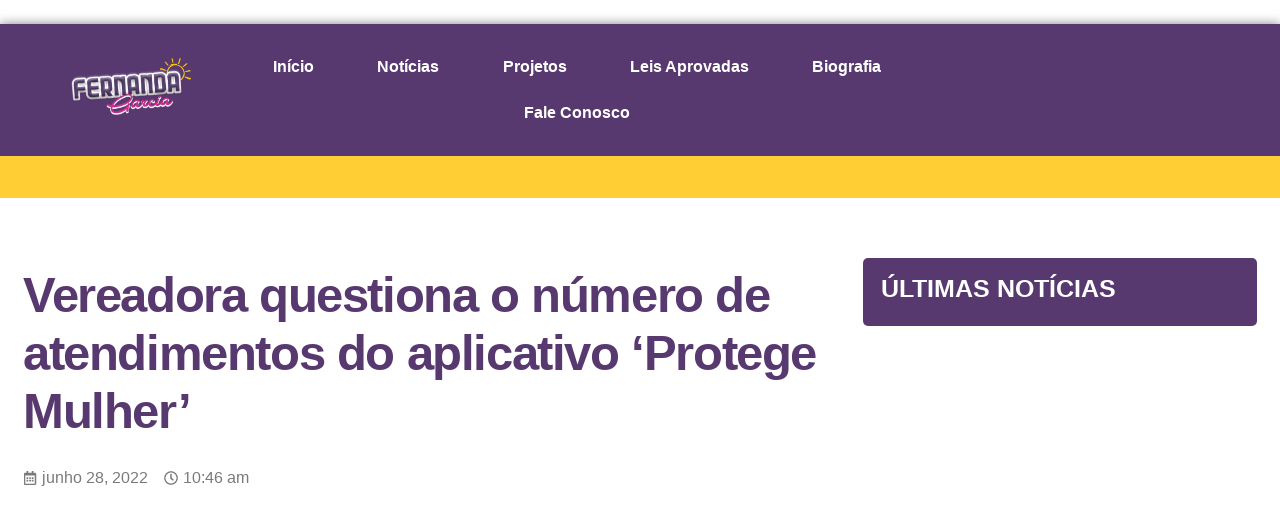

--- FILE ---
content_type: text/html; charset=UTF-8
request_url: https://fernandagarcia.com.br/vereadora-questiona-o-numero-de-atendimentos-do-aplicativo-protege-mulher/
body_size: 22180
content:
<!doctype html><html lang="pt-BR"><head><script data-no-optimize="1" type="ef1680dee9efee18eddd1d86-text/javascript">var litespeed_docref=sessionStorage.getItem("litespeed_docref");litespeed_docref&&(Object.defineProperty(document,"referrer",{get:function(){return litespeed_docref}}),sessionStorage.removeItem("litespeed_docref"));</script> <meta charset="UTF-8"><meta name="viewport" content="width=device-width, initial-scale=1"><link rel="profile" href="https://gmpg.org/xfn/11"><meta name='robots' content='index, follow, max-image-preview:large, max-snippet:-1, max-video-preview:-1' /><style>img:is([sizes="auto" i], [sizes^="auto," i]) { contain-intrinsic-size: 3000px 1500px }</style><title>Vereadora questiona o número de atendimentos do aplicativo &#039;Protege Mulher&#039; - Fernanda Garcia</title><meta name="description" content="Fernanda Garcia quer mapear os atendimentos de combate à violência doméstica para construir novas políticas públicas." /><link rel="canonical" href="https://fernandagarcia.com.br/vereadora-questiona-o-numero-de-atendimentos-do-aplicativo-protege-mulher/" /><meta property="og:locale" content="pt_BR" /><meta property="og:type" content="article" /><meta property="og:title" content="Vereadora questiona o número de atendimentos do aplicativo &#039;Protege Mulher&#039;" /><meta property="og:description" content="Fernanda Garcia quer mapear os atendimentos de combate à violência doméstica para construir novas políticas públicas." /><meta property="og:url" content="https://fernandagarcia.com.br/vereadora-questiona-o-numero-de-atendimentos-do-aplicativo-protege-mulher/" /><meta property="og:site_name" content="Fernanda Garcia" /><meta property="article:publisher" content="https://www.facebook.com/fernandagarciavereadora" /><meta property="article:author" content="https://www.facebook.com/fernandagarciavereadora" /><meta property="article:published_time" content="2022-06-28T13:46:00+00:00" /><meta property="article:modified_time" content="2023-10-16T13:48:03+00:00" /><meta property="og:image" content="http://fernandagarcia.com.br/wp-content/uploads/2023/10/03221b_3fedc19643d34d698dae811ad8ee8354mv2.webp" /><meta property="og:image:width" content="740" /><meta property="og:image:height" content="555" /><meta property="og:image:type" content="image/webp" /><meta name="author" content="Fernanda" /><meta name="twitter:card" content="summary_large_image" /><meta name="twitter:creator" content="@fernandapsol50" /><meta name="twitter:site" content="@fernandapsol50" /><meta name="twitter:label1" content="Escrito por" /><meta name="twitter:data1" content="Fernanda" /><meta name="twitter:label2" content="Est. tempo de leitura" /><meta name="twitter:data2" content="3 minutos" /> <script type="application/ld+json" class="yoast-schema-graph">{"@context":"https://schema.org","@graph":[{"@type":"Article","@id":"https://fernandagarcia.com.br/vereadora-questiona-o-numero-de-atendimentos-do-aplicativo-protege-mulher/#article","isPartOf":{"@id":"https://fernandagarcia.com.br/vereadora-questiona-o-numero-de-atendimentos-do-aplicativo-protege-mulher/"},"author":{"name":"Fernanda","@id":"https://fernandagarcia.com.br/#/schema/person/834b3ae69661a22a4804cbe01046db79"},"headline":"Vereadora questiona o número de atendimentos do aplicativo &#8216;Protege Mulher&#8217;","datePublished":"2022-06-28T13:46:00+00:00","dateModified":"2023-10-16T13:48:03+00:00","mainEntityOfPage":{"@id":"https://fernandagarcia.com.br/vereadora-questiona-o-numero-de-atendimentos-do-aplicativo-protege-mulher/"},"wordCount":512,"commentCount":0,"publisher":{"@id":"https://fernandagarcia.com.br/#/schema/person/834b3ae69661a22a4804cbe01046db79"},"image":{"@id":"https://fernandagarcia.com.br/vereadora-questiona-o-numero-de-atendimentos-do-aplicativo-protege-mulher/#primaryimage"},"thumbnailUrl":"https://fernandagarcia.com.br/wp-content/uploads/2023/10/03221b_3fedc19643d34d698dae811ad8ee8354mv2.webp","keywords":["protege mulher","sorocaba","violência doméstica"],"articleSection":["Uncategorized"],"inLanguage":"pt-BR","potentialAction":[{"@type":"CommentAction","name":"Comment","target":["https://fernandagarcia.com.br/vereadora-questiona-o-numero-de-atendimentos-do-aplicativo-protege-mulher/#respond"]}]},{"@type":"WebPage","@id":"https://fernandagarcia.com.br/vereadora-questiona-o-numero-de-atendimentos-do-aplicativo-protege-mulher/","url":"https://fernandagarcia.com.br/vereadora-questiona-o-numero-de-atendimentos-do-aplicativo-protege-mulher/","name":"Vereadora questiona o número de atendimentos do aplicativo 'Protege Mulher' - Fernanda Garcia","isPartOf":{"@id":"https://fernandagarcia.com.br/#website"},"primaryImageOfPage":{"@id":"https://fernandagarcia.com.br/vereadora-questiona-o-numero-de-atendimentos-do-aplicativo-protege-mulher/#primaryimage"},"image":{"@id":"https://fernandagarcia.com.br/vereadora-questiona-o-numero-de-atendimentos-do-aplicativo-protege-mulher/#primaryimage"},"thumbnailUrl":"https://fernandagarcia.com.br/wp-content/uploads/2023/10/03221b_3fedc19643d34d698dae811ad8ee8354mv2.webp","datePublished":"2022-06-28T13:46:00+00:00","dateModified":"2023-10-16T13:48:03+00:00","description":"Fernanda Garcia quer mapear os atendimentos de combate à violência doméstica para construir novas políticas públicas.","breadcrumb":{"@id":"https://fernandagarcia.com.br/vereadora-questiona-o-numero-de-atendimentos-do-aplicativo-protege-mulher/#breadcrumb"},"inLanguage":"pt-BR","potentialAction":[{"@type":"ReadAction","target":["https://fernandagarcia.com.br/vereadora-questiona-o-numero-de-atendimentos-do-aplicativo-protege-mulher/"]}]},{"@type":"ImageObject","inLanguage":"pt-BR","@id":"https://fernandagarcia.com.br/vereadora-questiona-o-numero-de-atendimentos-do-aplicativo-protege-mulher/#primaryimage","url":"https://fernandagarcia.com.br/wp-content/uploads/2023/10/03221b_3fedc19643d34d698dae811ad8ee8354mv2.webp","contentUrl":"https://fernandagarcia.com.br/wp-content/uploads/2023/10/03221b_3fedc19643d34d698dae811ad8ee8354mv2.webp","width":740,"height":555},{"@type":"BreadcrumbList","@id":"https://fernandagarcia.com.br/vereadora-questiona-o-numero-de-atendimentos-do-aplicativo-protege-mulher/#breadcrumb","itemListElement":[{"@type":"ListItem","position":1,"name":"Início","item":"https://fernandagarcia.com.br/"},{"@type":"ListItem","position":2,"name":"Notícias","item":"https://fernandagarcia.com.br/noticias/"},{"@type":"ListItem","position":3,"name":"Vereadora questiona o número de atendimentos do aplicativo &#8216;Protege Mulher&#8217;"}]},{"@type":"WebSite","@id":"https://fernandagarcia.com.br/#website","url":"https://fernandagarcia.com.br/","name":"Fernanda Garcia","description":"Fernanda é vereadora em Sorocaba","publisher":{"@id":"https://fernandagarcia.com.br/#/schema/person/834b3ae69661a22a4804cbe01046db79"},"alternateName":"Vereadora Fernanda Garcia","potentialAction":[{"@type":"SearchAction","target":{"@type":"EntryPoint","urlTemplate":"https://fernandagarcia.com.br/?s={search_term_string}"},"query-input":{"@type":"PropertyValueSpecification","valueRequired":true,"valueName":"search_term_string"}}],"inLanguage":"pt-BR"},{"@type":["Person","Organization"],"@id":"https://fernandagarcia.com.br/#/schema/person/834b3ae69661a22a4804cbe01046db79","name":"Fernanda","image":{"@type":"ImageObject","inLanguage":"pt-BR","@id":"https://fernandagarcia.com.br/#/schema/person/image/","url":"https://fernandagarcia.com.br/wp-content/uploads/2023/07/NOVO-LOGO.png","contentUrl":"https://fernandagarcia.com.br/wp-content/uploads/2023/07/NOVO-LOGO.png","width":923,"height":443,"caption":"Fernanda"},"logo":{"@id":"https://fernandagarcia.com.br/#/schema/person/image/"},"sameAs":["https://fernandagarcia.com.br","https://www.facebook.com/fernandagarciavereadora","https://www.instagram.com/fernandagarciapsol/","https://br.pinterest.com/fernandagarciapsol/","https://x.com/fernandapsol50","https://www.youtube.com/@FernandaGarciaPSOL","https://g.co/kgs/f1DvX3"],"url":"https://fernandagarcia.com.br/author/fernanda/"}]}</script> <link rel="alternate" type="application/rss+xml" title="Feed para Fernanda Garcia &raquo;" href="https://fernandagarcia.com.br/feed/" /><link rel="alternate" type="application/rss+xml" title="Feed de comentários para Fernanda Garcia &raquo;" href="https://fernandagarcia.com.br/comments/feed/" /><link rel="alternate" type="application/rss+xml" title="Feed de comentários para Fernanda Garcia &raquo; Vereadora questiona o número de atendimentos do aplicativo &#8216;Protege Mulher&#8217;" href="https://fernandagarcia.com.br/vereadora-questiona-o-numero-de-atendimentos-do-aplicativo-protege-mulher/feed/" /><link rel="alternate" type="application/rss+xml" title="Feed de Fernanda Garcia &raquo; Story" href="https://fernandagarcia.com.br/web-stories/feed/"><link data-optimized="2" rel="stylesheet" href="https://fernandagarcia.com.br/wp-content/litespeed/ucss/e3f98d7be2961166fa0cf2dfde999246.css?ver=65c8c" /><style id='classic-theme-styles-inline-css'>/*! This file is auto-generated */
.wp-block-button__link{color:#fff;background-color:#32373c;border-radius:9999px;box-shadow:none;text-decoration:none;padding:calc(.667em + 2px) calc(1.333em + 2px);font-size:1.125em}.wp-block-file__button{background:#32373c;color:#fff;text-decoration:none}</style><style id='global-styles-inline-css'>:root{--wp--preset--aspect-ratio--square: 1;--wp--preset--aspect-ratio--4-3: 4/3;--wp--preset--aspect-ratio--3-4: 3/4;--wp--preset--aspect-ratio--3-2: 3/2;--wp--preset--aspect-ratio--2-3: 2/3;--wp--preset--aspect-ratio--16-9: 16/9;--wp--preset--aspect-ratio--9-16: 9/16;--wp--preset--color--black: #000000;--wp--preset--color--cyan-bluish-gray: #abb8c3;--wp--preset--color--white: #ffffff;--wp--preset--color--pale-pink: #f78da7;--wp--preset--color--vivid-red: #cf2e2e;--wp--preset--color--luminous-vivid-orange: #ff6900;--wp--preset--color--luminous-vivid-amber: #fcb900;--wp--preset--color--light-green-cyan: #7bdcb5;--wp--preset--color--vivid-green-cyan: #00d084;--wp--preset--color--pale-cyan-blue: #8ed1fc;--wp--preset--color--vivid-cyan-blue: #0693e3;--wp--preset--color--vivid-purple: #9b51e0;--wp--preset--gradient--vivid-cyan-blue-to-vivid-purple: linear-gradient(135deg,rgba(6,147,227,1) 0%,rgb(155,81,224) 100%);--wp--preset--gradient--light-green-cyan-to-vivid-green-cyan: linear-gradient(135deg,rgb(122,220,180) 0%,rgb(0,208,130) 100%);--wp--preset--gradient--luminous-vivid-amber-to-luminous-vivid-orange: linear-gradient(135deg,rgba(252,185,0,1) 0%,rgba(255,105,0,1) 100%);--wp--preset--gradient--luminous-vivid-orange-to-vivid-red: linear-gradient(135deg,rgba(255,105,0,1) 0%,rgb(207,46,46) 100%);--wp--preset--gradient--very-light-gray-to-cyan-bluish-gray: linear-gradient(135deg,rgb(238,238,238) 0%,rgb(169,184,195) 100%);--wp--preset--gradient--cool-to-warm-spectrum: linear-gradient(135deg,rgb(74,234,220) 0%,rgb(151,120,209) 20%,rgb(207,42,186) 40%,rgb(238,44,130) 60%,rgb(251,105,98) 80%,rgb(254,248,76) 100%);--wp--preset--gradient--blush-light-purple: linear-gradient(135deg,rgb(255,206,236) 0%,rgb(152,150,240) 100%);--wp--preset--gradient--blush-bordeaux: linear-gradient(135deg,rgb(254,205,165) 0%,rgb(254,45,45) 50%,rgb(107,0,62) 100%);--wp--preset--gradient--luminous-dusk: linear-gradient(135deg,rgb(255,203,112) 0%,rgb(199,81,192) 50%,rgb(65,88,208) 100%);--wp--preset--gradient--pale-ocean: linear-gradient(135deg,rgb(255,245,203) 0%,rgb(182,227,212) 50%,rgb(51,167,181) 100%);--wp--preset--gradient--electric-grass: linear-gradient(135deg,rgb(202,248,128) 0%,rgb(113,206,126) 100%);--wp--preset--gradient--midnight: linear-gradient(135deg,rgb(2,3,129) 0%,rgb(40,116,252) 100%);--wp--preset--font-size--small: 13px;--wp--preset--font-size--medium: 20px;--wp--preset--font-size--large: 36px;--wp--preset--font-size--x-large: 42px;--wp--preset--spacing--20: 0.44rem;--wp--preset--spacing--30: 0.67rem;--wp--preset--spacing--40: 1rem;--wp--preset--spacing--50: 1.5rem;--wp--preset--spacing--60: 2.25rem;--wp--preset--spacing--70: 3.38rem;--wp--preset--spacing--80: 5.06rem;--wp--preset--shadow--natural: 6px 6px 9px rgba(0, 0, 0, 0.2);--wp--preset--shadow--deep: 12px 12px 50px rgba(0, 0, 0, 0.4);--wp--preset--shadow--sharp: 6px 6px 0px rgba(0, 0, 0, 0.2);--wp--preset--shadow--outlined: 6px 6px 0px -3px rgba(255, 255, 255, 1), 6px 6px rgba(0, 0, 0, 1);--wp--preset--shadow--crisp: 6px 6px 0px rgba(0, 0, 0, 1);}:where(.is-layout-flex){gap: 0.5em;}:where(.is-layout-grid){gap: 0.5em;}body .is-layout-flex{display: flex;}.is-layout-flex{flex-wrap: wrap;align-items: center;}.is-layout-flex > :is(*, div){margin: 0;}body .is-layout-grid{display: grid;}.is-layout-grid > :is(*, div){margin: 0;}:where(.wp-block-columns.is-layout-flex){gap: 2em;}:where(.wp-block-columns.is-layout-grid){gap: 2em;}:where(.wp-block-post-template.is-layout-flex){gap: 1.25em;}:where(.wp-block-post-template.is-layout-grid){gap: 1.25em;}.has-black-color{color: var(--wp--preset--color--black) !important;}.has-cyan-bluish-gray-color{color: var(--wp--preset--color--cyan-bluish-gray) !important;}.has-white-color{color: var(--wp--preset--color--white) !important;}.has-pale-pink-color{color: var(--wp--preset--color--pale-pink) !important;}.has-vivid-red-color{color: var(--wp--preset--color--vivid-red) !important;}.has-luminous-vivid-orange-color{color: var(--wp--preset--color--luminous-vivid-orange) !important;}.has-luminous-vivid-amber-color{color: var(--wp--preset--color--luminous-vivid-amber) !important;}.has-light-green-cyan-color{color: var(--wp--preset--color--light-green-cyan) !important;}.has-vivid-green-cyan-color{color: var(--wp--preset--color--vivid-green-cyan) !important;}.has-pale-cyan-blue-color{color: var(--wp--preset--color--pale-cyan-blue) !important;}.has-vivid-cyan-blue-color{color: var(--wp--preset--color--vivid-cyan-blue) !important;}.has-vivid-purple-color{color: var(--wp--preset--color--vivid-purple) !important;}.has-black-background-color{background-color: var(--wp--preset--color--black) !important;}.has-cyan-bluish-gray-background-color{background-color: var(--wp--preset--color--cyan-bluish-gray) !important;}.has-white-background-color{background-color: var(--wp--preset--color--white) !important;}.has-pale-pink-background-color{background-color: var(--wp--preset--color--pale-pink) !important;}.has-vivid-red-background-color{background-color: var(--wp--preset--color--vivid-red) !important;}.has-luminous-vivid-orange-background-color{background-color: var(--wp--preset--color--luminous-vivid-orange) !important;}.has-luminous-vivid-amber-background-color{background-color: var(--wp--preset--color--luminous-vivid-amber) !important;}.has-light-green-cyan-background-color{background-color: var(--wp--preset--color--light-green-cyan) !important;}.has-vivid-green-cyan-background-color{background-color: var(--wp--preset--color--vivid-green-cyan) !important;}.has-pale-cyan-blue-background-color{background-color: var(--wp--preset--color--pale-cyan-blue) !important;}.has-vivid-cyan-blue-background-color{background-color: var(--wp--preset--color--vivid-cyan-blue) !important;}.has-vivid-purple-background-color{background-color: var(--wp--preset--color--vivid-purple) !important;}.has-black-border-color{border-color: var(--wp--preset--color--black) !important;}.has-cyan-bluish-gray-border-color{border-color: var(--wp--preset--color--cyan-bluish-gray) !important;}.has-white-border-color{border-color: var(--wp--preset--color--white) !important;}.has-pale-pink-border-color{border-color: var(--wp--preset--color--pale-pink) !important;}.has-vivid-red-border-color{border-color: var(--wp--preset--color--vivid-red) !important;}.has-luminous-vivid-orange-border-color{border-color: var(--wp--preset--color--luminous-vivid-orange) !important;}.has-luminous-vivid-amber-border-color{border-color: var(--wp--preset--color--luminous-vivid-amber) !important;}.has-light-green-cyan-border-color{border-color: var(--wp--preset--color--light-green-cyan) !important;}.has-vivid-green-cyan-border-color{border-color: var(--wp--preset--color--vivid-green-cyan) !important;}.has-pale-cyan-blue-border-color{border-color: var(--wp--preset--color--pale-cyan-blue) !important;}.has-vivid-cyan-blue-border-color{border-color: var(--wp--preset--color--vivid-cyan-blue) !important;}.has-vivid-purple-border-color{border-color: var(--wp--preset--color--vivid-purple) !important;}.has-vivid-cyan-blue-to-vivid-purple-gradient-background{background: var(--wp--preset--gradient--vivid-cyan-blue-to-vivid-purple) !important;}.has-light-green-cyan-to-vivid-green-cyan-gradient-background{background: var(--wp--preset--gradient--light-green-cyan-to-vivid-green-cyan) !important;}.has-luminous-vivid-amber-to-luminous-vivid-orange-gradient-background{background: var(--wp--preset--gradient--luminous-vivid-amber-to-luminous-vivid-orange) !important;}.has-luminous-vivid-orange-to-vivid-red-gradient-background{background: var(--wp--preset--gradient--luminous-vivid-orange-to-vivid-red) !important;}.has-very-light-gray-to-cyan-bluish-gray-gradient-background{background: var(--wp--preset--gradient--very-light-gray-to-cyan-bluish-gray) !important;}.has-cool-to-warm-spectrum-gradient-background{background: var(--wp--preset--gradient--cool-to-warm-spectrum) !important;}.has-blush-light-purple-gradient-background{background: var(--wp--preset--gradient--blush-light-purple) !important;}.has-blush-bordeaux-gradient-background{background: var(--wp--preset--gradient--blush-bordeaux) !important;}.has-luminous-dusk-gradient-background{background: var(--wp--preset--gradient--luminous-dusk) !important;}.has-pale-ocean-gradient-background{background: var(--wp--preset--gradient--pale-ocean) !important;}.has-electric-grass-gradient-background{background: var(--wp--preset--gradient--electric-grass) !important;}.has-midnight-gradient-background{background: var(--wp--preset--gradient--midnight) !important;}.has-small-font-size{font-size: var(--wp--preset--font-size--small) !important;}.has-medium-font-size{font-size: var(--wp--preset--font-size--medium) !important;}.has-large-font-size{font-size: var(--wp--preset--font-size--large) !important;}.has-x-large-font-size{font-size: var(--wp--preset--font-size--x-large) !important;}
:where(.wp-block-post-template.is-layout-flex){gap: 1.25em;}:where(.wp-block-post-template.is-layout-grid){gap: 1.25em;}
:where(.wp-block-columns.is-layout-flex){gap: 2em;}:where(.wp-block-columns.is-layout-grid){gap: 2em;}
:root :where(.wp-block-pullquote){font-size: 1.5em;line-height: 1.6;}</style> <script type="litespeed/javascript" data-src="https://fernandagarcia.com.br/wp-includes/js/jquery/jquery.min.js" id="jquery-core-js"></script> <link rel="https://api.w.org/" href="https://fernandagarcia.com.br/wp-json/" /><link rel="alternate" title="JSON" type="application/json" href="https://fernandagarcia.com.br/wp-json/wp/v2/posts/1773" /><link rel="EditURI" type="application/rsd+xml" title="RSD" href="https://fernandagarcia.com.br/xmlrpc.php?rsd" /><meta name="generator" content="WordPress 6.8.1" /><link rel='shortlink' href='https://fernandagarcia.com.br/?p=1773' /><link rel="alternate" title="oEmbed (JSON)" type="application/json+oembed" href="https://fernandagarcia.com.br/wp-json/oembed/1.0/embed?url=https%3A%2F%2Ffernandagarcia.com.br%2Fvereadora-questiona-o-numero-de-atendimentos-do-aplicativo-protege-mulher%2F" /><link rel="alternate" title="oEmbed (XML)" type="text/xml+oembed" href="https://fernandagarcia.com.br/wp-json/oembed/1.0/embed?url=https%3A%2F%2Ffernandagarcia.com.br%2Fvereadora-questiona-o-numero-de-atendimentos-do-aplicativo-protege-mulher%2F&#038;format=xml" /> <script  type="litespeed/javascript">function wpmautic_send(){if('undefined'===typeof mt){if(console!==undefined){console.warn('WPMautic: mt not defined. Did you load mtc.js ?')}
return!1}
mt('send','pageview')}(function(w,d,t,u,n,a,m){w.MauticTrackingObject=n;w[n]=w[n]||function(){(w[n].q=w[n].q||[]).push(arguments)},a=d.createElement(t),m=d.getElementsByTagName(t)[0];a.async=1;a.src=u;m.parentNode.insertBefore(a,m)})(window,document,'script','https://contato.fernandagarcia.com.br/mtc.js','mt');wpmautic_send()</script> <script type="litespeed/javascript">document.documentElement.className=document.documentElement.className.replace('no-js','js')</script> <style>.no-js img.lazyload {
				display: none;
			}

			figure.wp-block-image img.lazyloading {
				min-width: 150px;
			}

						.lazyload, .lazyloading {
				opacity: 0;
			}

			.lazyloaded {
				opacity: 1;
				transition: opacity 400ms;
				transition-delay: 0ms;
			}</style><meta name="generator" content="Elementor 3.28.4; features: e_font_icon_svg, additional_custom_breakpoints, e_local_google_fonts; settings: css_print_method-external, google_font-enabled, font_display-swap">
 <script type="litespeed/javascript">(function(w,d,s,l,i){w[l]=w[l]||[];w[l].push({'gtm.start':new Date().getTime(),event:'gtm.js'});var f=d.getElementsByTagName(s)[0],j=d.createElement(s),dl=l!='dataLayer'?'&l='+l:'';j.async=!0;j.src='https://www.googletagmanager.com/gtm.js?id='+i+dl;f.parentNode.insertBefore(j,f)})(window,document,'script','dataLayer','GTM-5BVHLHJ')</script> <meta property="fb:app_id" content="272827795588333" /><style>.e-con.e-parent:nth-of-type(n+4):not(.e-lazyloaded):not(.e-no-lazyload),
				.e-con.e-parent:nth-of-type(n+4):not(.e-lazyloaded):not(.e-no-lazyload) * {
					background-image: none !important;
				}
				@media screen and (max-height: 1024px) {
					.e-con.e-parent:nth-of-type(n+3):not(.e-lazyloaded):not(.e-no-lazyload),
					.e-con.e-parent:nth-of-type(n+3):not(.e-lazyloaded):not(.e-no-lazyload) * {
						background-image: none !important;
					}
				}
				@media screen and (max-height: 640px) {
					.e-con.e-parent:nth-of-type(n+2):not(.e-lazyloaded):not(.e-no-lazyload),
					.e-con.e-parent:nth-of-type(n+2):not(.e-lazyloaded):not(.e-no-lazyload) * {
						background-image: none !important;
					}
				}</style><link rel="icon" href="https://fernandagarcia.com.br/wp-content/uploads/2023/09/cropped-Design-sem-nome-2023-09-23T184952.560-32x32.png" sizes="32x32" /><link rel="icon" href="https://fernandagarcia.com.br/wp-content/uploads/2023/09/cropped-Design-sem-nome-2023-09-23T184952.560-192x192.png" sizes="192x192" /><link rel="apple-touch-icon" href="https://fernandagarcia.com.br/wp-content/uploads/2023/09/cropped-Design-sem-nome-2023-09-23T184952.560-180x180.png" /><meta name="msapplication-TileImage" content="https://fernandagarcia.com.br/wp-content/uploads/2023/09/cropped-Design-sem-nome-2023-09-23T184952.560-270x270.png" /></head><body class="wp-singular post-template-default single single-post postid-1773 single-format-standard wp-custom-logo wp-theme-hello-elementor elementor-default elementor-kit-15 elementor-page-536"><a class="skip-link screen-reader-text" href="#content">Ir para o conteúdo</a><div data-elementor-type="header" data-elementor-id="31" class="elementor elementor-31 elementor-location-header" data-elementor-post-type="elementor_library"><div class="elementor-element elementor-element-ae40d5c e-flex e-con-boxed e-con e-parent" data-id="ae40d5c" data-element_type="container" data-settings="{&quot;background_background&quot;:&quot;classic&quot;}"><div class="e-con-inner"></div></div><div class="elementor-element elementor-element-cad742b e-con-full e-flex e-con e-parent" data-id="cad742b" data-element_type="container" data-settings="{&quot;background_background&quot;:&quot;classic&quot;}"><div class="elementor-element elementor-element-1765273 e-con-full e-flex e-con e-child" data-id="1765273" data-element_type="container"><div class="elementor-element elementor-element-c594752 elementor-widget__width-initial elementor-widget elementor-widget-theme-site-logo elementor-widget-image" data-id="c594752" data-element_type="widget" data-widget_type="theme-site-logo.default"><div class="elementor-widget-container">
<a href="https://fernandagarcia.com.br">
<img data-lazyloaded="1" src="[data-uri]" fetchpriority="high" width="781" height="369" data-src="https://fernandagarcia.com.br/wp-content/uploads/2023/07/logo-2-1.png.webp" class="attachment-full size-full wp-image-3688" alt="" data-srcset="https://fernandagarcia.com.br/wp-content/uploads/2023/07/logo-2-1.png.webp 781w, https://fernandagarcia.com.br/wp-content/uploads/2023/07/logo-2-1-300x142.png.webp 300w, https://fernandagarcia.com.br/wp-content/uploads/2023/07/logo-2-1-768x363.png.webp 768w, https://fernandagarcia.com.br/wp-content/uploads/2023/07/logo-2-1-150x71.png.webp 150w" data-sizes="(max-width: 781px) 100vw, 781px" />				</a></div></div><div class="elementor-element elementor-element-e575f35 elementor-widget__width-initial elementor-nav-menu--stretch elementor-nav-menu__text-align-center elementor-nav-menu__align-justify elementor-nav-menu--dropdown-tablet elementor-nav-menu--toggle elementor-nav-menu--burger elementor-widget elementor-widget-nav-menu" data-id="e575f35" data-element_type="widget" data-settings="{&quot;full_width&quot;:&quot;stretch&quot;,&quot;layout&quot;:&quot;horizontal&quot;,&quot;submenu_icon&quot;:{&quot;value&quot;:&quot;&lt;svg class=\&quot;e-font-icon-svg e-fas-caret-down\&quot; viewBox=\&quot;0 0 320 512\&quot; xmlns=\&quot;http:\/\/www.w3.org\/2000\/svg\&quot;&gt;&lt;path d=\&quot;M31.3 192h257.3c17.8 0 26.7 21.5 14.1 34.1L174.1 354.8c-7.8 7.8-20.5 7.8-28.3 0L17.2 226.1C4.6 213.5 13.5 192 31.3 192z\&quot;&gt;&lt;\/path&gt;&lt;\/svg&gt;&quot;,&quot;library&quot;:&quot;fa-solid&quot;},&quot;toggle&quot;:&quot;burger&quot;}" data-widget_type="nav-menu.default"><div class="elementor-widget-container"><nav aria-label="Menu" class="elementor-nav-menu--main elementor-nav-menu__container elementor-nav-menu--layout-horizontal e--pointer-text e--animation-grow"><ul id="menu-1-e575f35" class="elementor-nav-menu"><li class="menu-item menu-item-type-post_type menu-item-object-page menu-item-home menu-item-33"><a href="https://fernandagarcia.com.br/" class="elementor-item">Início</a></li><li class="menu-item menu-item-type-post_type menu-item-object-page current_page_parent menu-item-34"><a href="https://fernandagarcia.com.br/noticias/" class="elementor-item">Notícias</a></li><li class="menu-item menu-item-type-post_type menu-item-object-page menu-item-36"><a href="https://fernandagarcia.com.br/projetos/" class="elementor-item">Projetos</a></li><li class="menu-item menu-item-type-post_type menu-item-object-page menu-item-3938"><a href="https://fernandagarcia.com.br/leisaprovadas/" class="elementor-item">Leis Aprovadas</a></li><li class="menu-item menu-item-type-post_type menu-item-object-page menu-item-35"><a href="https://fernandagarcia.com.br/biografia/" class="elementor-item">Biografia</a></li><li class="menu-item menu-item-type-post_type menu-item-object-page menu-item-276"><a href="https://fernandagarcia.com.br/fale-conosco/" class="elementor-item">Fale Conosco</a></li></ul></nav><div class="elementor-menu-toggle" role="button" tabindex="0" aria-label="Menu Toggle" aria-expanded="false">
<svg aria-hidden="true" role="presentation" class="elementor-menu-toggle__icon--open e-font-icon-svg e-eicon-menu-bar" viewBox="0 0 1000 1000" xmlns="http://www.w3.org/2000/svg"><path d="M104 333H896C929 333 958 304 958 271S929 208 896 208H104C71 208 42 237 42 271S71 333 104 333ZM104 583H896C929 583 958 554 958 521S929 458 896 458H104C71 458 42 487 42 521S71 583 104 583ZM104 833H896C929 833 958 804 958 771S929 708 896 708H104C71 708 42 737 42 771S71 833 104 833Z"></path></svg><svg aria-hidden="true" role="presentation" class="elementor-menu-toggle__icon--close e-font-icon-svg e-eicon-close" viewBox="0 0 1000 1000" xmlns="http://www.w3.org/2000/svg"><path d="M742 167L500 408 258 167C246 154 233 150 217 150 196 150 179 158 167 167 154 179 150 196 150 212 150 229 154 242 171 254L408 500 167 742C138 771 138 800 167 829 196 858 225 858 254 829L496 587 738 829C750 842 767 846 783 846 800 846 817 842 829 829 842 817 846 804 846 783 846 767 842 750 829 737L588 500 833 258C863 229 863 200 833 171 804 137 775 137 742 167Z"></path></svg>			<span class="elementor-screen-only">Menu</span></div><nav class="elementor-nav-menu--dropdown elementor-nav-menu__container" aria-hidden="true"><ul id="menu-2-e575f35" class="elementor-nav-menu"><li class="menu-item menu-item-type-post_type menu-item-object-page menu-item-home menu-item-33"><a href="https://fernandagarcia.com.br/" class="elementor-item" tabindex="-1">Início</a></li><li class="menu-item menu-item-type-post_type menu-item-object-page current_page_parent menu-item-34"><a href="https://fernandagarcia.com.br/noticias/" class="elementor-item" tabindex="-1">Notícias</a></li><li class="menu-item menu-item-type-post_type menu-item-object-page menu-item-36"><a href="https://fernandagarcia.com.br/projetos/" class="elementor-item" tabindex="-1">Projetos</a></li><li class="menu-item menu-item-type-post_type menu-item-object-page menu-item-3938"><a href="https://fernandagarcia.com.br/leisaprovadas/" class="elementor-item" tabindex="-1">Leis Aprovadas</a></li><li class="menu-item menu-item-type-post_type menu-item-object-page menu-item-35"><a href="https://fernandagarcia.com.br/biografia/" class="elementor-item" tabindex="-1">Biografia</a></li><li class="menu-item menu-item-type-post_type menu-item-object-page menu-item-276"><a href="https://fernandagarcia.com.br/fale-conosco/" class="elementor-item" tabindex="-1">Fale Conosco</a></li></ul></nav></div></div></div></div></div><div data-elementor-type="single-post" data-elementor-id="536" class="elementor elementor-536 elementor-location-single post-1773 post type-post status-publish format-standard has-post-thumbnail hentry category-uncategorized tag-protege-mulher tag-sorocaba tag-violencia-domestica" data-elementor-post-type="elementor_library"><div class="elementor-element elementor-element-a4ea5e7 e-flex e-con-boxed e-con e-parent" data-id="a4ea5e7" data-element_type="container" data-settings="{&quot;background_background&quot;:&quot;classic&quot;}"><div class="e-con-inner"><div class="elementor-element elementor-element-a2d2c70 e-con-full e-flex e-con e-child" data-id="a2d2c70" data-element_type="container"></div><div class="elementor-element elementor-element-2c155c9 e-con-full e-flex e-con e-child" data-id="2c155c9" data-element_type="container"></div></div></div><div class="elementor-element elementor-element-5e29eea e-flex e-con-boxed e-con e-parent" data-id="5e29eea" data-element_type="container"><div class="e-con-inner"><div class="elementor-element elementor-element-d3fd01e e-con-full e-flex e-con e-child" data-id="d3fd01e" data-element_type="container"><div class="elementor-element elementor-element-09591ea elementor-widget elementor-widget-theme-post-title elementor-page-title elementor-widget-heading" data-id="09591ea" data-element_type="widget" data-widget_type="theme-post-title.default"><div class="elementor-widget-container"><h1 class="elementor-heading-title elementor-size-default">Vereadora questiona o número de atendimentos do aplicativo &#8216;Protege Mulher&#8217;</h1></div></div><div class="elementor-element elementor-element-2b71dc5 elementor-widget-divider--view-line elementor-widget elementor-widget-divider" data-id="2b71dc5" data-element_type="widget" data-widget_type="divider.default"><div class="elementor-widget-container"><div class="elementor-divider">
<span class="elementor-divider-separator">
</span></div></div></div><div class="elementor-element elementor-element-f8cc367 elementor-align-left elementor-widget elementor-widget-post-info" data-id="f8cc367" data-element_type="widget" data-widget_type="post-info.default"><div class="elementor-widget-container"><ul class="elementor-inline-items elementor-icon-list-items elementor-post-info"><li class="elementor-icon-list-item elementor-repeater-item-1b1279d elementor-inline-item" itemprop="datePublished">
<a href="https://fernandagarcia.com.br/2022/06/28/">
<span class="elementor-icon-list-icon">
<svg aria-hidden="true" class="e-font-icon-svg e-far-calendar-alt" viewBox="0 0 448 512" xmlns="http://www.w3.org/2000/svg"><path d="M148 288h-40c-6.6 0-12-5.4-12-12v-40c0-6.6 5.4-12 12-12h40c6.6 0 12 5.4 12 12v40c0 6.6-5.4 12-12 12zm108-12v-40c0-6.6-5.4-12-12-12h-40c-6.6 0-12 5.4-12 12v40c0 6.6 5.4 12 12 12h40c6.6 0 12-5.4 12-12zm96 0v-40c0-6.6-5.4-12-12-12h-40c-6.6 0-12 5.4-12 12v40c0 6.6 5.4 12 12 12h40c6.6 0 12-5.4 12-12zm-96 96v-40c0-6.6-5.4-12-12-12h-40c-6.6 0-12 5.4-12 12v40c0 6.6 5.4 12 12 12h40c6.6 0 12-5.4 12-12zm-96 0v-40c0-6.6-5.4-12-12-12h-40c-6.6 0-12 5.4-12 12v40c0 6.6 5.4 12 12 12h40c6.6 0 12-5.4 12-12zm192 0v-40c0-6.6-5.4-12-12-12h-40c-6.6 0-12 5.4-12 12v40c0 6.6 5.4 12 12 12h40c6.6 0 12-5.4 12-12zm96-260v352c0 26.5-21.5 48-48 48H48c-26.5 0-48-21.5-48-48V112c0-26.5 21.5-48 48-48h48V12c0-6.6 5.4-12 12-12h40c6.6 0 12 5.4 12 12v52h128V12c0-6.6 5.4-12 12-12h40c6.6 0 12 5.4 12 12v52h48c26.5 0 48 21.5 48 48zm-48 346V160H48v298c0 3.3 2.7 6 6 6h340c3.3 0 6-2.7 6-6z"></path></svg>							</span>
<span class="elementor-icon-list-text elementor-post-info__item elementor-post-info__item--type-date">
<time>junho 28, 2022</time>					</span>
</a></li><li class="elementor-icon-list-item elementor-repeater-item-7a81d0d elementor-inline-item">
<span class="elementor-icon-list-icon">
<svg aria-hidden="true" class="e-font-icon-svg e-far-clock" viewBox="0 0 512 512" xmlns="http://www.w3.org/2000/svg"><path d="M256 8C119 8 8 119 8 256s111 248 248 248 248-111 248-248S393 8 256 8zm0 448c-110.5 0-200-89.5-200-200S145.5 56 256 56s200 89.5 200 200-89.5 200-200 200zm61.8-104.4l-84.9-61.7c-3.1-2.3-4.9-5.9-4.9-9.7V116c0-6.6 5.4-12 12-12h32c6.6 0 12 5.4 12 12v141.7l66.8 48.6c5.4 3.9 6.5 11.4 2.6 16.8L334.6 349c-3.9 5.3-11.4 6.5-16.8 2.6z"></path></svg>							</span>
<span class="elementor-icon-list-text elementor-post-info__item elementor-post-info__item--type-time">
<time>10:46 am</time>					</span></li></ul></div></div><div class="elementor-element elementor-element-74026e8 elementor-widget elementor-widget-theme-post-featured-image elementor-widget-image" data-id="74026e8" data-element_type="widget" data-widget_type="theme-post-featured-image.default"><div class="elementor-widget-container"><figure class="wp-caption">
<img width="740" height="555" data-src="https://fernandagarcia.com.br/wp-content/uploads/2023/10/03221b_3fedc19643d34d698dae811ad8ee8354mv2.webp" class="attachment-large size-large wp-image-1775 lazyload" alt="" data-srcset="https://fernandagarcia.com.br/wp-content/uploads/2023/10/03221b_3fedc19643d34d698dae811ad8ee8354mv2.webp 740w, https://fernandagarcia.com.br/wp-content/uploads/2023/10/03221b_3fedc19643d34d698dae811ad8ee8354mv2-300x225.webp 300w, https://fernandagarcia.com.br/wp-content/uploads/2023/10/03221b_3fedc19643d34d698dae811ad8ee8354mv2-150x113.webp 150w" data-sizes="(max-width: 740px) 100vw, 740px" src="[data-uri]" style="--smush-placeholder-width: 740px; --smush-placeholder-aspect-ratio: 740/555;" /><noscript><img width="740" height="555" src="https://fernandagarcia.com.br/wp-content/uploads/2023/10/03221b_3fedc19643d34d698dae811ad8ee8354mv2.webp" class="attachment-large size-large wp-image-1775" alt="" srcset="https://fernandagarcia.com.br/wp-content/uploads/2023/10/03221b_3fedc19643d34d698dae811ad8ee8354mv2.webp 740w, https://fernandagarcia.com.br/wp-content/uploads/2023/10/03221b_3fedc19643d34d698dae811ad8ee8354mv2-300x225.webp 300w, https://fernandagarcia.com.br/wp-content/uploads/2023/10/03221b_3fedc19643d34d698dae811ad8ee8354mv2-150x113.webp 150w" sizes="(max-width: 740px) 100vw, 740px" /></noscript><figcaption class="widget-image-caption wp-caption-text"></figcaption></figure></div></div><div class="elementor-element elementor-element-096418c elementor-widget elementor-widget-spacer" data-id="096418c" data-element_type="widget" data-widget_type="spacer.default"><div class="elementor-widget-container"><div class="elementor-spacer"><div class="elementor-spacer-inner"></div></div></div></div><div class="elementor-element elementor-element-69b753f elementor-widget elementor-widget-theme-post-content" data-id="69b753f" data-element_type="widget" data-widget_type="theme-post-content.default"><div class="elementor-widget-container"><p><em>Fernanda Garcia quer mapear os atendimentos de combate à violência doméstica para construir novas políticas públicas</em></p><p>Com o aumento de casos de violência contra a mulher que vem chocando o país nos últimos dias, a vereadora Fernanda Garcia (PSOL) enviou à prefeitura nesta semana um requerimento onde questiona o número de mulheres atendidas pelo programa de segurança pública municipal chamado &#8220;Protege Mulher&#8221;, a intenção da parlamentar é fazer um levantamento dos números de atendimentos realizados para a criação e implementação de outras políticas públicas sobre o tema.</p><p>&#8220;A última informação que recebemos do poder executivo, em 2020, 470 mulheres eram cadastradas no aplicativo após a concessão judicial de medida protetiva, contudo este dado está desatualizado, e, por isso questionei as atualizações semestrais&#8221;, lembrou a vereadora que teme que nos últimos anos os números tenham aumentado, ou pior, casos de subnotificação.</p><p>&#8220;Infelizmente sabemos a realidade de uma parte das mulheres que sofrem agressão: sem renda própria, sem rede de apoio e, muitas vezes, sem escolaridade, essa mulher não consegue sair do ciclo de violências, gerando a subnotificação. Esta é a importância em buscar os números de quantas mulheres já foram atendidas, assim podemos construir projetos de apoio, pensando na erradicação deste problema&#8221;, lembrou a vereadora citando também a luta internacional de erradicação da violência contra a mulheres, lembrado em novembro.</p><p>Agora com o requerimento aprovado em plenário, a prefeitura terá um prazo de 30 dias (contando a prorrogação disponível) para informar a vereadora sobre seu questionamento.</p><p><strong>Projeto parado</strong></p><p>Foi publicado pela Empresa Brasileira de Comunicação (EBC), em junho de 2021 que &#8220;uma a cada quatro mulheres sofrem alguma agressão no Brasil&#8221;, esse fato trágico também é um dos motivos para o questionamento de Fernanda Garcia que busca colocar em ação em Sorocaba o projeto apresentado por ela em 2017, enviado ao executivo e lá está desde então, chamado &#8220;Patrulha Maria da Penha&#8221;, sendo um dispositivo adicional da lei de 2006.</p><p>&#8220;Este projeto dá às mulheres mais segurança. Ele institui que a Guarda Civil Municipal visitará de forma periódica as vítimas de violência, para verificar o cumprimento das medidas de proteção, tendo ainda uma formação específica para estes casos&#8221;, comentou Fernanda, que lembra novamente a necessidade de novos concursos para a área de segurança pública, para suprir as vagas para a realização do trabalho mais eficiente para o cidadão e mais saudável para o servidor.</p><p>A vereadora solicitou uma reunião de oitiva com o prefeito Rodrigo Manga para explicar com detalhes o projeto que foi implantado em cidades como: São Paulo, Curitiba, Porto Alegre, entre outras grandes capitais. &#8220;É triste pensar que por diversas questões, entre elas a divergência política, faça que o prefeito deslegitime um projeto tão importante para as mulheres sorocabanas&#8221;, lamentou Fernanda.</p></div></div><div class="elementor-element elementor-element-100e735 elementor-widget elementor-widget-heading" data-id="100e735" data-element_type="widget" data-widget_type="heading.default"><div class="elementor-widget-container"><h2 class="elementor-heading-title elementor-size-default">DEIXE SEU COMENTÁRIO</h2></div></div><div class="elementor-element elementor-element-0ed5b8b elementor-widget elementor-widget-facebook-comments" data-id="0ed5b8b" data-element_type="widget" data-widget_type="facebook-comments.default"><div class="elementor-widget-container"><div class="elementor-facebook-widget fb-comments" data-href="https://fernandagarcia.com.br?p=1773" data-width="100%" data-numposts="10" data-order-by="social" style="min-height: 1px"></div></div></div></div><div class="elementor-element elementor-element-e2a5c6c e-con-full e-flex e-con e-child" data-id="e2a5c6c" data-element_type="container"><div class="elementor-element elementor-element-7dfcf4a elementor-widget elementor-widget-heading" data-id="7dfcf4a" data-element_type="widget" data-widget_type="heading.default"><div class="elementor-widget-container"><h2 class="elementor-heading-title elementor-size-default">ÚLTIMAS NOTÍCIAS</h2></div></div><div class="elementor-element elementor-element-a1fe6ca elementor-widget elementor-widget-image" data-id="a1fe6ca" data-element_type="widget" data-widget_type="image.default"><div class="elementor-widget-container">
<a href="https://wa.me/5515998055234">
<img width="400" height="1000" data-src="https://fernandagarcia.com.br/wp-content/uploads/2023/08/Copia-de-Clique-aqui-e-inscreva-se.jpg.webp" class="attachment-large size-large wp-image-2079 lazyload" alt="" data-srcset="https://fernandagarcia.com.br/wp-content/uploads/2023/08/Copia-de-Clique-aqui-e-inscreva-se.jpg.webp 400w, https://fernandagarcia.com.br/wp-content/uploads/2023/08/Copia-de-Clique-aqui-e-inscreva-se-120x300.jpg.webp 120w, https://fernandagarcia.com.br/wp-content/uploads/2023/08/Copia-de-Clique-aqui-e-inscreva-se-150x375.jpg.webp 150w" data-sizes="(max-width: 400px) 100vw, 400px" src="[data-uri]" style="--smush-placeholder-width: 400px; --smush-placeholder-aspect-ratio: 400/1000;" /><noscript><img width="400" height="1000" src="https://fernandagarcia.com.br/wp-content/uploads/2023/08/Copia-de-Clique-aqui-e-inscreva-se.jpg.webp" class="attachment-large size-large wp-image-2079" alt="" srcset="https://fernandagarcia.com.br/wp-content/uploads/2023/08/Copia-de-Clique-aqui-e-inscreva-se.jpg.webp 400w, https://fernandagarcia.com.br/wp-content/uploads/2023/08/Copia-de-Clique-aqui-e-inscreva-se-120x300.jpg.webp 120w, https://fernandagarcia.com.br/wp-content/uploads/2023/08/Copia-de-Clique-aqui-e-inscreva-se-150x375.jpg.webp 150w" sizes="(max-width: 400px) 100vw, 400px" /></noscript>								</a></div></div><div class="elementor-element elementor-element-5f8d93d elementor-widget elementor-widget-image" data-id="5f8d93d" data-element_type="widget" data-widget_type="image.default"><div class="elementor-widget-container">
<a href="https://t.me/fernandagarciapsol">
<img width="800" height="385" data-src="https://fernandagarcia.com.br/wp-content/uploads/2023/08/Inserir-um-titulo-23-1024x493.png.webp" class="elementor-animation-grow attachment-large size-large wp-image-942 lazyload" alt="" data-srcset="https://fernandagarcia.com.br/wp-content/uploads/2023/08/Inserir-um-titulo-23-1024x493.png.webp 1024w, https://fernandagarcia.com.br/wp-content/uploads/2023/08/Inserir-um-titulo-23-300x144.png.webp 300w, https://fernandagarcia.com.br/wp-content/uploads/2023/08/Inserir-um-titulo-23-768x370.png.webp 768w, https://fernandagarcia.com.br/wp-content/uploads/2023/08/Inserir-um-titulo-23-150x72.png.webp 150w, https://fernandagarcia.com.br/wp-content/uploads/2023/08/Inserir-um-titulo-23.png.webp 1080w" data-sizes="(max-width: 800px) 100vw, 800px" src="[data-uri]" style="--smush-placeholder-width: 800px; --smush-placeholder-aspect-ratio: 800/385;" /><noscript><img loading="lazy" width="800" height="385" src="https://fernandagarcia.com.br/wp-content/uploads/2023/08/Inserir-um-titulo-23-1024x493.png.webp" class="elementor-animation-grow attachment-large size-large wp-image-942" alt="" srcset="https://fernandagarcia.com.br/wp-content/uploads/2023/08/Inserir-um-titulo-23-1024x493.png.webp 1024w, https://fernandagarcia.com.br/wp-content/uploads/2023/08/Inserir-um-titulo-23-300x144.png.webp 300w, https://fernandagarcia.com.br/wp-content/uploads/2023/08/Inserir-um-titulo-23-768x370.png.webp 768w, https://fernandagarcia.com.br/wp-content/uploads/2023/08/Inserir-um-titulo-23-150x72.png.webp 150w, https://fernandagarcia.com.br/wp-content/uploads/2023/08/Inserir-um-titulo-23.png.webp 1080w" sizes="(max-width: 800px) 100vw, 800px" /></noscript>								</a></div></div></div></div></div><div class="elementor-element elementor-element-cd67b74 e-flex e-con-boxed e-con e-parent" data-id="cd67b74" data-element_type="container"><div class="e-con-inner"><div class="elementor-element elementor-element-e87459c elementor-widget elementor-widget-heading" data-id="e87459c" data-element_type="widget" data-widget_type="heading.default"><div class="elementor-widget-container"><h2 class="elementor-heading-title elementor-size-default">MAIS NOTÍCIAS</h2></div></div><div class="elementor-element elementor-element-8a0734b elementor-grid-4 elementor-posts--align-left elementor-grid-tablet-2 elementor-grid-mobile-1 elementor-posts--thumbnail-top elementor-widget elementor-widget-posts" data-id="8a0734b" data-element_type="widget" data-settings="{&quot;classic_columns&quot;:&quot;4&quot;,&quot;classic_row_gap_mobile&quot;:{&quot;unit&quot;:&quot;px&quot;,&quot;size&quot;:11,&quot;sizes&quot;:[]},&quot;classic_columns_tablet&quot;:&quot;2&quot;,&quot;classic_columns_mobile&quot;:&quot;1&quot;,&quot;classic_row_gap&quot;:{&quot;unit&quot;:&quot;px&quot;,&quot;size&quot;:35,&quot;sizes&quot;:[]},&quot;classic_row_gap_tablet&quot;:{&quot;unit&quot;:&quot;px&quot;,&quot;size&quot;:&quot;&quot;,&quot;sizes&quot;:[]}}" data-widget_type="posts.classic"><div class="elementor-widget-container"><div class="elementor-posts-container elementor-posts elementor-posts--skin-classic elementor-grid"><article class="elementor-post elementor-grid-item post-4436 post type-post status-publish format-standard has-post-thumbnail hentry category-uncategorized tag-denuncia tag-mp tag-saude">
<a class="elementor-post__thumbnail__link" href="https://fernandagarcia.com.br/fernanda-denuncia-contrato-de-gestao-da-uph-zn-ao-ministerio-publico/" tabindex="-1" ><div class="elementor-post__thumbnail"><img width="768" height="512" data-src="https://fernandagarcia.com.br/wp-content/uploads/2026/01/MG_9787-768x512.jpg" class="attachment-medium_large size-medium_large wp-image-4437 lazyload" alt="" src="[data-uri]" style="--smush-placeholder-width: 768px; --smush-placeholder-aspect-ratio: 768/512;" /><noscript><img loading="lazy" width="768" height="512" src="https://fernandagarcia.com.br/wp-content/uploads/2026/01/MG_9787-768x512.jpg" class="attachment-medium_large size-medium_large wp-image-4437" alt="" /></noscript></div>
</a><div class="elementor-post__text"><h3 class="elementor-post__title">
<a href="https://fernandagarcia.com.br/fernanda-denuncia-contrato-de-gestao-da-uph-zn-ao-ministerio-publico/" >
Fernanda denuncia contrato de gestão da UPH ZN ao Ministério Público			</a></h3><div class="elementor-post__meta-data">
<span class="elementor-post-date">
08/01/2026		</span></div>
<a class="elementor-post__read-more" href="https://fernandagarcia.com.br/fernanda-denuncia-contrato-de-gestao-da-uph-zn-ao-ministerio-publico/" aria-label="Read more about Fernanda denuncia contrato de gestão da UPH ZN ao Ministério Público" tabindex="-1" >
LEIA MAIS »		</a></div></article><article class="elementor-post elementor-grid-item post-4432 post type-post status-publish format-standard has-post-thumbnail hentry category-uncategorized tag-emenda tag-investimento tag-saude tag-sorocaba">
<a class="elementor-post__thumbnail__link" href="https://fernandagarcia.com.br/hospital-santa-lucinda-recebera-r-100-mil-para-fortalecer-atendimentos-de-saude-da-mulher/" tabindex="-1" ><div class="elementor-post__thumbnail"><img width="768" height="512" data-src="https://fernandagarcia.com.br/wp-content/uploads/2025/12/MG_9831-768x512.jpg" class="attachment-medium_large size-medium_large wp-image-4433 lazyload" alt="" src="[data-uri]" style="--smush-placeholder-width: 768px; --smush-placeholder-aspect-ratio: 768/512;" /><noscript><img loading="lazy" width="768" height="512" src="https://fernandagarcia.com.br/wp-content/uploads/2025/12/MG_9831-768x512.jpg" class="attachment-medium_large size-medium_large wp-image-4433" alt="" /></noscript></div>
</a><div class="elementor-post__text"><h3 class="elementor-post__title">
<a href="https://fernandagarcia.com.br/hospital-santa-lucinda-recebera-r-100-mil-para-fortalecer-atendimentos-de-saude-da-mulher/" >
Hospital Santa Lucinda receberá R$ 100 mil para fortalecer atendimentos de saúde da mulher			</a></h3><div class="elementor-post__meta-data">
<span class="elementor-post-date">
09/12/2025		</span></div>
<a class="elementor-post__read-more" href="https://fernandagarcia.com.br/hospital-santa-lucinda-recebera-r-100-mil-para-fortalecer-atendimentos-de-saude-da-mulher/" aria-label="Read more about Hospital Santa Lucinda receberá R$ 100 mil para fortalecer atendimentos de saúde da mulher" tabindex="-1" >
LEIA MAIS »		</a></div></article><article class="elementor-post elementor-grid-item post-4427 post type-post status-publish format-standard has-post-thumbnail hentry category-uncategorized tag-cpi tag-denuncia tag-fiscalizacao tag-policia-federal tag-sorocaba">
<a class="elementor-post__thumbnail__link" href="https://fernandagarcia.com.br/fernanda-oficia-cpi-para-que-pessoas-que-aguardam-na-fila-da-saude-sejam-ouvidas-em-oitivas/" tabindex="-1" ><div class="elementor-post__thumbnail"><img width="768" height="512" data-src="https://fernandagarcia.com.br/wp-content/uploads/2025/11/MG_9792-768x512.jpg" class="attachment-medium_large size-medium_large wp-image-4428 lazyload" alt="" src="[data-uri]" style="--smush-placeholder-width: 768px; --smush-placeholder-aspect-ratio: 768/512;" /><noscript><img loading="lazy" width="768" height="512" src="https://fernandagarcia.com.br/wp-content/uploads/2025/11/MG_9792-768x512.jpg" class="attachment-medium_large size-medium_large wp-image-4428" alt="" /></noscript></div>
</a><div class="elementor-post__text"><h3 class="elementor-post__title">
<a href="https://fernandagarcia.com.br/fernanda-oficia-cpi-para-que-pessoas-que-aguardam-na-fila-da-saude-sejam-ouvidas-em-oitivas/" >
Fernanda oficia CPI para que pessoas que aguardam na fila da saúde sejam ouvidas em oitivas			</a></h3><div class="elementor-post__meta-data">
<span class="elementor-post-date">
13/11/2025		</span></div>
<a class="elementor-post__read-more" href="https://fernandagarcia.com.br/fernanda-oficia-cpi-para-que-pessoas-que-aguardam-na-fila-da-saude-sejam-ouvidas-em-oitivas/" aria-label="Read more about Fernanda oficia CPI para que pessoas que aguardam na fila da saúde sejam ouvidas em oitivas" tabindex="-1" >
LEIA MAIS »		</a></div></article><article class="elementor-post elementor-grid-item post-4334 post type-post status-publish format-standard has-post-thumbnail hentry category-uncategorized tag-denuncia tag-ministerio-publico tag-sorocaba">
<a class="elementor-post__thumbnail__link" href="https://fernandagarcia.com.br/fernanda-garcia-protocola-representacao-no-ministerio-publico-contra-prefeitura-por-corte-de-verbinha-em-23-secretarias/" tabindex="-1" ><div class="elementor-post__thumbnail"><img width="768" height="512" data-src="https://fernandagarcia.com.br/wp-content/uploads/2025/10/MG_9756-768x512.jpg" class="attachment-medium_large size-medium_large wp-image-4335 lazyload" alt="" src="[data-uri]" style="--smush-placeholder-width: 768px; --smush-placeholder-aspect-ratio: 768/512;" /><noscript><img loading="lazy" width="768" height="512" src="https://fernandagarcia.com.br/wp-content/uploads/2025/10/MG_9756-768x512.jpg" class="attachment-medium_large size-medium_large wp-image-4335" alt="" /></noscript></div>
</a><div class="elementor-post__text"><h3 class="elementor-post__title">
<a href="https://fernandagarcia.com.br/fernanda-garcia-protocola-representacao-no-ministerio-publico-contra-prefeitura-por-corte-de-verbinha-em-23-secretarias/" >
Fernanda Garcia protocola representação no Ministério Público contra prefeitura por corte de &#8216;verbinha&#8217; em 23 Secretarias			</a></h3><div class="elementor-post__meta-data">
<span class="elementor-post-date">
21/10/2025		</span></div>
<a class="elementor-post__read-more" href="https://fernandagarcia.com.br/fernanda-garcia-protocola-representacao-no-ministerio-publico-contra-prefeitura-por-corte-de-verbinha-em-23-secretarias/" aria-label="Read more about Fernanda Garcia protocola representação no Ministério Público contra prefeitura por corte de &#8216;verbinha&#8217; em 23 Secretarias" tabindex="-1" >
LEIA MAIS »		</a></div></article></div></div></div></div></div></div><div data-elementor-type="footer" data-elementor-id="41" class="elementor elementor-41 elementor-location-footer" data-elementor-post-type="elementor_library"><div class="elementor-element elementor-element-0371935 e-flex e-con-boxed e-con e-parent" data-id="0371935" data-element_type="container" data-settings="{&quot;background_background&quot;:&quot;classic&quot;}"><div class="e-con-inner"><div class="elementor-element elementor-element-180fec0 elementor-shape-circle elementor-grid-0 e-grid-align-center elementor-widget elementor-widget-social-icons" data-id="180fec0" data-element_type="widget" data-widget_type="social-icons.default"><div class="elementor-widget-container"><div class="elementor-social-icons-wrapper elementor-grid">
<span class="elementor-grid-item">
<a class="elementor-icon elementor-social-icon elementor-social-icon-instagram elementor-animation-grow elementor-repeater-item-6b68b59" href="https://www.instagram.com/fernandagarciapsol/" target="_blank">
<span class="elementor-screen-only">Instagram</span>
<svg class="e-font-icon-svg e-fab-instagram" viewBox="0 0 448 512" xmlns="http://www.w3.org/2000/svg"><path d="M224.1 141c-63.6 0-114.9 51.3-114.9 114.9s51.3 114.9 114.9 114.9S339 319.5 339 255.9 287.7 141 224.1 141zm0 189.6c-41.1 0-74.7-33.5-74.7-74.7s33.5-74.7 74.7-74.7 74.7 33.5 74.7 74.7-33.6 74.7-74.7 74.7zm146.4-194.3c0 14.9-12 26.8-26.8 26.8-14.9 0-26.8-12-26.8-26.8s12-26.8 26.8-26.8 26.8 12 26.8 26.8zm76.1 27.2c-1.7-35.9-9.9-67.7-36.2-93.9-26.2-26.2-58-34.4-93.9-36.2-37-2.1-147.9-2.1-184.9 0-35.8 1.7-67.6 9.9-93.9 36.1s-34.4 58-36.2 93.9c-2.1 37-2.1 147.9 0 184.9 1.7 35.9 9.9 67.7 36.2 93.9s58 34.4 93.9 36.2c37 2.1 147.9 2.1 184.9 0 35.9-1.7 67.7-9.9 93.9-36.2 26.2-26.2 34.4-58 36.2-93.9 2.1-37 2.1-147.8 0-184.8zM398.8 388c-7.8 19.6-22.9 34.7-42.6 42.6-29.5 11.7-99.5 9-132.1 9s-102.7 2.6-132.1-9c-19.6-7.8-34.7-22.9-42.6-42.6-11.7-29.5-9-99.5-9-132.1s-2.6-102.7 9-132.1c7.8-19.6 22.9-34.7 42.6-42.6 29.5-11.7 99.5-9 132.1-9s102.7-2.6 132.1 9c19.6 7.8 34.7 22.9 42.6 42.6 11.7 29.5 9 99.5 9 132.1s2.7 102.7-9 132.1z"></path></svg>					</a>
</span>
<span class="elementor-grid-item">
<a class="elementor-icon elementor-social-icon elementor-social-icon-facebook elementor-animation-grow elementor-repeater-item-011f0ee" href="https://www.facebook.com/fernandagarciavereadora" target="_blank">
<span class="elementor-screen-only">Facebook</span>
<svg class="e-font-icon-svg e-fab-facebook" viewBox="0 0 512 512" xmlns="http://www.w3.org/2000/svg"><path d="M504 256C504 119 393 8 256 8S8 119 8 256c0 123.78 90.69 226.38 209.25 245V327.69h-63V256h63v-54.64c0-62.15 37-96.48 93.67-96.48 27.14 0 55.52 4.84 55.52 4.84v61h-31.28c-30.8 0-40.41 19.12-40.41 38.73V256h68.78l-11 71.69h-57.78V501C413.31 482.38 504 379.78 504 256z"></path></svg>					</a>
</span>
<span class="elementor-grid-item">
<a class="elementor-icon elementor-social-icon elementor-social-icon-tiktok elementor-animation-grow elementor-repeater-item-b5c6b5d" href="https://www.tiktok.com/@fernandagarciapsol" target="_blank">
<span class="elementor-screen-only">Tiktok</span>
<svg class="e-font-icon-svg e-fab-tiktok" viewBox="0 0 448 512" xmlns="http://www.w3.org/2000/svg"><path d="M448,209.91a210.06,210.06,0,0,1-122.77-39.25V349.38A162.55,162.55,0,1,1,185,188.31V278.2a74.62,74.62,0,1,0,52.23,71.18V0l88,0a121.18,121.18,0,0,0,1.86,22.17h0A122.18,122.18,0,0,0,381,102.39a121.43,121.43,0,0,0,67,20.14Z"></path></svg>					</a>
</span>
<span class="elementor-grid-item">
<a class="elementor-icon elementor-social-icon elementor-social-icon-x-twitter elementor-animation-grow elementor-repeater-item-d6c19c1" href="https://twitter.com/fernandapsol50" target="_blank">
<span class="elementor-screen-only">X-twitter</span>
<svg class="e-font-icon-svg e-fab-x-twitter" viewBox="0 0 512 512" xmlns="http://www.w3.org/2000/svg"><path d="M389.2 48h70.6L305.6 224.2 487 464H345L233.7 318.6 106.5 464H35.8L200.7 275.5 26.8 48H172.4L272.9 180.9 389.2 48zM364.4 421.8h39.1L151.1 88h-42L364.4 421.8z"></path></svg>					</a>
</span>
<span class="elementor-grid-item">
<a class="elementor-icon elementor-social-icon elementor-social-icon-youtube elementor-animation-grow elementor-repeater-item-50f42f0" href="https://www.youtube.com/@FernandaGarciaPSOL" target="_blank">
<span class="elementor-screen-only">Youtube</span>
<svg class="e-font-icon-svg e-fab-youtube" viewBox="0 0 576 512" xmlns="http://www.w3.org/2000/svg"><path d="M549.655 124.083c-6.281-23.65-24.787-42.276-48.284-48.597C458.781 64 288 64 288 64S117.22 64 74.629 75.486c-23.497 6.322-42.003 24.947-48.284 48.597-11.412 42.867-11.412 132.305-11.412 132.305s0 89.438 11.412 132.305c6.281 23.65 24.787 41.5 48.284 47.821C117.22 448 288 448 288 448s170.78 0 213.371-11.486c23.497-6.321 42.003-24.171 48.284-47.821 11.412-42.867 11.412-132.305 11.412-132.305s0-89.438-11.412-132.305zm-317.51 213.508V175.185l142.739 81.205-142.739 81.201z"></path></svg>					</a>
</span>
<span class="elementor-grid-item">
<a class="elementor-icon elementor-social-icon elementor-social-icon-pinterest elementor-animation-grow elementor-repeater-item-166efa9" href="https://br.pinterest.com/fernandagarciapsol/" target="_blank">
<span class="elementor-screen-only">Pinterest</span>
<svg class="e-font-icon-svg e-fab-pinterest" viewBox="0 0 496 512" xmlns="http://www.w3.org/2000/svg"><path d="M496 256c0 137-111 248-248 248-25.6 0-50.2-3.9-73.4-11.1 10.1-16.5 25.2-43.5 30.8-65 3-11.6 15.4-59 15.4-59 8.1 15.4 31.7 28.5 56.8 28.5 74.8 0 128.7-68.8 128.7-154.3 0-81.9-66.9-143.2-152.9-143.2-107 0-163.9 71.8-163.9 150.1 0 36.4 19.4 81.7 50.3 96.1 4.7 2.2 7.2 1.2 8.3-3.3.8-3.4 5-20.3 6.9-28.1.6-2.5.3-4.7-1.7-7.1-10.1-12.5-18.3-35.3-18.3-56.6 0-54.7 41.4-107.6 112-107.6 60.9 0 103.6 41.5 103.6 100.9 0 67.1-33.9 113.6-78 113.6-24.3 0-42.6-20.1-36.7-44.8 7-29.5 20.5-61.3 20.5-82.6 0-19-10.2-34.9-31.4-34.9-24.9 0-44.9 25.7-44.9 60.2 0 22 7.4 36.8 7.4 36.8s-24.5 103.8-29 123.2c-5 21.4-3 51.6-.9 71.2C65.4 450.9 0 361.1 0 256 0 119 111 8 248 8s248 111 248 248z"></path></svg>					</a>
</span></div></div></div></div></div><div class="elementor-element elementor-element-8a226bd e-flex e-con-boxed e-con e-parent" data-id="8a226bd" data-element_type="container" data-settings="{&quot;background_background&quot;:&quot;classic&quot;}"><div class="e-con-inner"><div class="elementor-element elementor-element-f8f7a42 e-con-full e-flex e-con e-child" data-id="f8f7a42" data-element_type="container"><div class="elementor-element elementor-element-96a6d68 elementor-widget__width-initial elementor-widget elementor-widget-theme-site-logo elementor-widget-image" data-id="96a6d68" data-element_type="widget" data-widget_type="theme-site-logo.default"><div class="elementor-widget-container">
<a href="https://fernandagarcia.com.br">
<img data-lazyloaded="1" src="[data-uri]" fetchpriority="high" width="781" height="369" data-src="https://fernandagarcia.com.br/wp-content/uploads/2023/07/logo-2-1.png.webp" class="attachment-full size-full wp-image-3688" alt="" data-srcset="https://fernandagarcia.com.br/wp-content/uploads/2023/07/logo-2-1.png.webp 781w, https://fernandagarcia.com.br/wp-content/uploads/2023/07/logo-2-1-300x142.png.webp 300w, https://fernandagarcia.com.br/wp-content/uploads/2023/07/logo-2-1-768x363.png.webp 768w, https://fernandagarcia.com.br/wp-content/uploads/2023/07/logo-2-1-150x71.png.webp 150w" data-sizes="(max-width: 781px) 100vw, 781px" />				</a></div></div><div class="elementor-element elementor-element-b98d783 elementor-widget__width-initial elementor-widget elementor-widget-text-editor" data-id="b98d783" data-element_type="widget" data-widget_type="text-editor.default"><div class="elementor-widget-container"><p class="font_8 wixui-rich-text__text">Fernanda Garcia (PSOL) é vereadora pelo segundo mandato na cidade de Sorocaba (SP).</p></div></div></div><div class="elementor-element elementor-element-3745722 e-con-full e-flex e-con e-child" data-id="3745722" data-element_type="container"><div class="elementor-element elementor-element-b5cde1c elementor-widget__width-initial elementor-widget elementor-widget-heading" data-id="b5cde1c" data-element_type="widget" data-widget_type="heading.default"><div class="elementor-widget-container"><h2 class="elementor-heading-title elementor-size-default">Endereço</h2></div></div><div class="elementor-element elementor-element-aed4805 elementor-widget__width-inherit elementor-widget elementor-widget-text-editor" data-id="aed4805" data-element_type="widget" data-widget_type="text-editor.default"><div class="elementor-widget-container"><p class="font_8 wixui-rich-text__text"><span class="wixui-rich-text__text">Av. Eng. Carlos Reinaldo Mendes, </span><span class="wixui-rich-text__text">nº 2945</span></p><p class="font_8 wixui-rich-text__text"><span class="wixui-rich-text__text">Alto da Boa Vista, Sorocaba-SP</span></p><p>CEP 18013-904</p><p>Gabinete 17</p></div></div><div class="elementor-element elementor-element-cabb89a elementor-widget elementor-widget-heading" data-id="cabb89a" data-element_type="widget" data-widget_type="heading.default"><div class="elementor-widget-container"><h2 class="elementor-heading-title elementor-size-default">Contato</h2></div></div><div class="elementor-element elementor-element-7af5823 elementor-widget elementor-widget-text-editor" data-id="7af5823" data-element_type="widget" data-widget_type="text-editor.default"><div class="elementor-widget-container"><p class="font_8 wixui-rich-text__text"><span class="wixui-rich-text__text">Telefone: (15) 2105-8350</span></p><p class="font_8 wixui-rich-text__text"><span class="wixui-rich-text__text">Whatsapp: (15) 99805-5234</span></p></div></div><div class="elementor-element elementor-element-92a7564 elementor-widget elementor-widget-text-editor" data-id="92a7564" data-element_type="widget" data-widget_type="text-editor.default"><div class="elementor-widget-container"><p class="font_8 wixui-rich-text__text"><span class="wixui-rich-text__text"><a class="wixui-rich-text__text" href="/cdn-cgi/l/email-protection#2f464149406f42565c465b4a014c4042" target="_self"><span class="__cf_email__" data-cfemail="7c1f13110912151f1d1f1d131a190e121d12181d1b1d0e1f151d3c1b111d1510521f1311">[email&#160;protected]</span></a></span></p></div></div><div class="elementor-element elementor-element-d28442d elementor-widget elementor-widget-text-editor" data-id="d28442d" data-element_type="widget" data-widget_type="text-editor.default"><div class="elementor-widget-container"><p class="font_8 wixui-rich-text__text"><strong><a href="https://fernandagarcia.com.br/politica-de-privacidade/">Política de Privacidade</a></strong></p></div></div></div><div class="elementor-element elementor-element-f0f716b e-con-full e-flex e-con e-child" data-id="f0f716b" data-element_type="container"><div class="elementor-element elementor-element-91b536e elementor-widget elementor-widget-heading" data-id="91b536e" data-element_type="widget" data-widget_type="heading.default"><div class="elementor-widget-container"><h2 class="elementor-heading-title elementor-size-default">Inscreva-se!</h2></div></div><div class="elementor-element elementor-element-c4c2055 elementor-widget elementor-widget-text-editor" data-id="c4c2055" data-element_type="widget" data-widget_type="text-editor.default"><div class="elementor-widget-container"><p>Envie seu email e WhatsApp para receber notícias, boletins e campanhas!</p></div></div><div class="elementor-element elementor-element-dc5e6bf elementor-button-align-stretch elementor-widget elementor-widget-form" data-id="dc5e6bf" data-element_type="widget" data-settings="{&quot;step_next_label&quot;:&quot;Next&quot;,&quot;step_previous_label&quot;:&quot;Previous&quot;,&quot;button_width&quot;:&quot;100&quot;,&quot;step_type&quot;:&quot;number_text&quot;,&quot;step_icon_shape&quot;:&quot;circle&quot;}" data-widget_type="form.default"><div class="elementor-widget-container"><form class="elementor-form" method="post" name="CADASTRO-SITE">
<input type="hidden" name="post_id" value="41"/>
<input type="hidden" name="form_id" value="dc5e6bf"/>
<input type="hidden" name="referer_title" value="Vereadora questiona o número de atendimentos do aplicativo &#039;Protege Mulher&#039; - Fernanda Garcia" /><input type="hidden" name="queried_id" value="1773"/><div class="elementor-form-fields-wrapper elementor-labels-"><div class="elementor-field-type-text elementor-field-group elementor-column elementor-field-group-name elementor-col-100">
<input size="1" type="text" name="form_fields[name]" id="form-field-name" class="elementor-field elementor-size-sm  elementor-field-textual" placeholder="Nome"></div><div class="elementor-field-type-email elementor-field-group elementor-column elementor-field-group-email elementor-col-100 elementor-field-required">
<input size="1" type="email" name="form_fields[email]" id="form-field-email" class="elementor-field elementor-size-sm  elementor-field-textual" placeholder="Email" required="required" aria-required="true"></div><div class="elementor-field-type-tel elementor-field-group elementor-column elementor-field-group-message elementor-col-100">
<input size="1" type="tel" name="form_fields[message]" id="form-field-message" class="elementor-field elementor-size-sm  elementor-field-textual" placeholder="WhatsApp" pattern="[0-9()#&amp;+*-=.]+" title="Only numbers and phone characters (#, -, *, etc) are accepted."></div><div class="elementor-field-type-acceptance elementor-field-group elementor-column elementor-field-group-field_400b4b3 elementor-col-100 elementor-field-required">
<label for="form-field-field_400b4b3" class="elementor-field-label elementor-screen-only">
Consentimento							</label><div class="elementor-field-subgroup">
<span class="elementor-field-option">
<input type="checkbox" name="form_fields[field_400b4b3]" id="form-field-field_400b4b3" class="elementor-field elementor-size-sm  elementor-acceptance-field" required="required" aria-required="true">
<label for="form-field-field_400b4b3">Confirmo estar de acordo com as Políticas de Privacidade e a política de tratamento de dados do site</label>			</span></div></div><div class="elementor-field-group elementor-column elementor-field-type-submit elementor-col-100 e-form__buttons">
<button class="elementor-button elementor-size-sm" type="submit">
<span class="elementor-button-content-wrapper">
<span class="elementor-button-text">Enviar</span>
</span>
</button></div></div></form></div></div><div class="elementor-element elementor-element-8dfb9d4 elementor-widget__width-inherit elementor-widget elementor-widget-text-editor" data-id="8dfb9d4" data-element_type="widget" data-widget_type="text-editor.default"><div class="elementor-widget-container"><p>* Consulte antes de se cadastrar <a href="https://fernandagarcia.com.br/politica-de-privacidade">clicando aqui</a>.</p></div></div></div></div></div></div> <script data-cfasync="false" src="/cdn-cgi/scripts/5c5dd728/cloudflare-static/email-decode.min.js"></script><script type="speculationrules">{"prefetch":[{"source":"document","where":{"and":[{"href_matches":"\/*"},{"not":{"href_matches":["\/wp-*.php","\/wp-admin\/*","\/wp-content\/uploads\/*","\/wp-content\/*","\/wp-content\/plugins\/*","\/wp-content\/themes\/hello-elementor\/*","\/*\\?(.+)"]}},{"not":{"selector_matches":"a[rel~=\"nofollow\"]"}},{"not":{"selector_matches":".no-prefetch, .no-prefetch a"}}]},"eagerness":"conservative"}]}</script> <noscript>
<img src="https://contato.fernandagarcia.com.br/mtracking.gif?d=[base64]%2FbmFtZT12ZXJlYWRvcmEtcXVlc3Rpb25hLW8tbnVtZXJvLWRlLWF0ZW5kaW1lbnRvcy1kby1hcGxpY2F0aXZvLXByb3RlZ2UtbXVsaGVyIjt9" style="display:none;" alt="Mautic Tags" />
</noscript><div data-elementor-type="popup" data-elementor-id="1668" class="elementor elementor-1668 elementor-location-popup" data-elementor-settings="{&quot;entrance_animation&quot;:&quot;zoomIn&quot;,&quot;prevent_close_on_background_click&quot;:&quot;yes&quot;,&quot;prevent_close_on_esc_key&quot;:&quot;yes&quot;,&quot;entrance_animation_duration&quot;:{&quot;unit&quot;:&quot;px&quot;,&quot;size&quot;:1.2,&quot;sizes&quot;:[]},&quot;triggers&quot;:{&quot;page_load_delay&quot;:2,&quot;page_load&quot;:&quot;yes&quot;},&quot;timing&quot;:[]}" data-elementor-post-type="elementor_library"><div class="elementor-element elementor-element-0708b0d e-flex e-con-boxed e-con e-parent" data-id="0708b0d" data-element_type="container" data-settings="{&quot;background_background&quot;:&quot;classic&quot;}"><div class="e-con-inner"><div class="elementor-element elementor-element-d3400d3 elementor-shape-circle e-grid-align-mobile-right elementor-grid-0 e-grid-align-center elementor-widget elementor-widget-social-icons" data-id="d3400d3" data-element_type="widget" data-widget_type="social-icons.default"><div class="elementor-widget-container"><div class="elementor-social-icons-wrapper elementor-grid">
<span class="elementor-grid-item">
<a class="elementor-icon elementor-social-icon elementor-social-icon-whatsapp elementor-animation-shrink elementor-repeater-item-945a128" href="https://wa.me/5515998055234" target="_blank">
<span class="elementor-screen-only">Whatsapp</span>
<svg class="e-font-icon-svg e-fab-whatsapp" viewBox="0 0 448 512" xmlns="http://www.w3.org/2000/svg"><path d="M380.9 97.1C339 55.1 283.2 32 223.9 32c-122.4 0-222 99.6-222 222 0 39.1 10.2 77.3 29.6 111L0 480l117.7-30.9c32.4 17.7 68.9 27 106.1 27h.1c122.3 0 224.1-99.6 224.1-222 0-59.3-25.2-115-67.1-157zm-157 341.6c-33.2 0-65.7-8.9-94-25.7l-6.7-4-69.8 18.3L72 359.2l-4.4-7c-18.5-29.4-28.2-63.3-28.2-98.2 0-101.7 82.8-184.5 184.6-184.5 49.3 0 95.6 19.2 130.4 54.1 34.8 34.9 56.2 81.2 56.1 130.5 0 101.8-84.9 184.6-186.6 184.6zm101.2-138.2c-5.5-2.8-32.8-16.2-37.9-18-5.1-1.9-8.8-2.8-12.5 2.8-3.7 5.6-14.3 18-17.6 21.8-3.2 3.7-6.5 4.2-12 1.4-32.6-16.3-54-29.1-75.5-66-5.7-9.8 5.7-9.1 16.3-30.3 1.8-3.7.9-6.9-.5-9.7-1.4-2.8-12.5-30.1-17.1-41.2-4.5-10.8-9.1-9.3-12.5-9.5-3.2-.2-6.9-.2-10.6-.2-3.7 0-9.7 1.4-14.8 6.9-5.1 5.6-19.4 19-19.4 46.3 0 27.3 19.9 53.7 22.6 57.4 2.8 3.7 39.1 59.7 94.8 83.8 35.2 15.2 49 16.5 66.6 13.9 10.7-1.6 32.8-13.4 37.4-26.4 4.6-13 4.6-24.1 3.2-26.4-1.3-2.5-5-3.9-10.5-6.6z"></path></svg>					</a>
</span></div></div></div></div></div></div> <script type="litespeed/javascript">const lazyloadRunObserver=()=>{const lazyloadBackgrounds=document.querySelectorAll(`.e-con.e-parent:not(.e-lazyloaded)`);const lazyloadBackgroundObserver=new IntersectionObserver((entries)=>{entries.forEach((entry)=>{if(entry.isIntersecting){let lazyloadBackground=entry.target;if(lazyloadBackground){lazyloadBackground.classList.add('e-lazyloaded')}
lazyloadBackgroundObserver.unobserve(entry.target)}})},{rootMargin:'200px 0px 200px 0px'});lazyloadBackgrounds.forEach((lazyloadBackground)=>{lazyloadBackgroundObserver.observe(lazyloadBackground)})};const events=['DOMContentLiteSpeedLoaded','elementor/lazyload/observe',];events.forEach((event)=>{document.addEventListener(event,lazyloadRunObserver)})</script> <script id="wp-postviews-cache-js-extra" type="litespeed/javascript">var viewsCacheL10n={"admin_ajax_url":"https:\/\/fernandagarcia.com.br\/wp-admin\/admin-ajax.php","nonce":"afa4634532","post_id":"1773"}</script> <script id="wp-i18n-js-after" type="litespeed/javascript">wp.i18n.setLocaleData({'text direction\u0004ltr':['ltr']})</script> <script id="elementor-pro-frontend-js-before" type="litespeed/javascript">var ElementorProFrontendConfig={"ajaxurl":"https:\/\/fernandagarcia.com.br\/wp-admin\/admin-ajax.php","nonce":"2540439c24","urls":{"assets":"https:\/\/fernandagarcia.com.br\/wp-content\/plugins\/elementor-pro\/assets\/","rest":"https:\/\/fernandagarcia.com.br\/wp-json\/"},"settings":{"lazy_load_background_images":!0},"shareButtonsNetworks":{"facebook":{"title":"Facebook","has_counter":!0},"twitter":{"title":"Twitter"},"linkedin":{"title":"LinkedIn","has_counter":!0},"pinterest":{"title":"Pinterest","has_counter":!0},"reddit":{"title":"Reddit","has_counter":!0},"vk":{"title":"VK","has_counter":!0},"odnoklassniki":{"title":"OK","has_counter":!0},"tumblr":{"title":"Tumblr"},"digg":{"title":"Digg"},"skype":{"title":"Skype"},"stumbleupon":{"title":"StumbleUpon","has_counter":!0},"mix":{"title":"Mix"},"telegram":{"title":"Telegram"},"pocket":{"title":"Pocket","has_counter":!0},"xing":{"title":"XING","has_counter":!0},"whatsapp":{"title":"WhatsApp"},"email":{"title":"Email"},"print":{"title":"Print"},"x-twitter":{"title":"X"},"threads":{"title":"Threads"}},"facebook_sdk":{"lang":"pt_BR","app_id":"272827795588333"},"lottie":{"defaultAnimationUrl":"https:\/\/fernandagarcia.com.br\/wp-content\/plugins\/elementor-pro\/modules\/lottie\/assets\/animations\/default.json"}}</script> <script id="elementor-frontend-js-before" type="litespeed/javascript">var elementorFrontendConfig={"environmentMode":{"edit":!1,"wpPreview":!1,"isScriptDebug":!1},"i18n":{"shareOnFacebook":"Compartilhar no Facebook","shareOnTwitter":"Compartilhar no Twitter","pinIt":"Fixar","download":"Baixar","downloadImage":"Baixar imagem","fullscreen":"Tela cheia","zoom":"Zoom","share":"Compartilhar","playVideo":"Reproduzir v\u00eddeo","previous":"Anterior","next":"Pr\u00f3ximo","close":"Fechar","a11yCarouselPrevSlideMessage":"Slide anterior","a11yCarouselNextSlideMessage":"Pr\u00f3ximo slide","a11yCarouselFirstSlideMessage":"Este \u00e9 o primeiro slide","a11yCarouselLastSlideMessage":"Este \u00e9 o \u00faltimo slide","a11yCarouselPaginationBulletMessage":"Ir para o slide"},"is_rtl":!1,"breakpoints":{"xs":0,"sm":480,"md":768,"lg":1025,"xl":1440,"xxl":1600},"responsive":{"breakpoints":{"mobile":{"label":"Dispositivos m\u00f3veis no modo retrato","value":767,"default_value":767,"direction":"max","is_enabled":!0},"mobile_extra":{"label":"Dispositivos m\u00f3veis no modo paisagem","value":880,"default_value":880,"direction":"max","is_enabled":!1},"tablet":{"label":"Tablet no modo retrato","value":1024,"default_value":1024,"direction":"max","is_enabled":!0},"tablet_extra":{"label":"Tablet no modo paisagem","value":1200,"default_value":1200,"direction":"max","is_enabled":!1},"laptop":{"label":"Notebook","value":1366,"default_value":1366,"direction":"max","is_enabled":!1},"widescreen":{"label":"Tela ampla (widescreen)","value":2400,"default_value":2400,"direction":"min","is_enabled":!1}},"hasCustomBreakpoints":!1},"version":"3.28.4","is_static":!1,"experimentalFeatures":{"e_font_icon_svg":!0,"additional_custom_breakpoints":!0,"container":!0,"e_local_google_fonts":!0,"theme_builder_v2":!0,"hello-theme-header-footer":!0,"nested-elements":!0,"editor_v2":!0,"home_screen":!0,"display-conditions":!0,"form-submissions":!0,"mega-menu":!0},"urls":{"assets":"https:\/\/fernandagarcia.com.br\/wp-content\/plugins\/elementor\/assets\/","ajaxurl":"https:\/\/fernandagarcia.com.br\/wp-admin\/admin-ajax.php","uploadUrl":"http:\/\/fernandagarcia.com.br\/wp-content\/uploads"},"nonces":{"floatingButtonsClickTracking":"e1119e263a"},"swiperClass":"swiper","settings":{"page":[],"editorPreferences":[]},"kit":{"active_breakpoints":["viewport_mobile","viewport_tablet"],"global_image_lightbox":"yes","lightbox_enable_counter":"yes","lightbox_enable_fullscreen":"yes","lightbox_enable_zoom":"yes","lightbox_enable_share":"yes","lightbox_title_src":"title","lightbox_description_src":"description","hello_header_logo_type":"logo","hello_header_menu_layout":"horizontal"},"post":{"id":1773,"title":"Vereadora%20questiona%20o%20n%C3%BAmero%20de%20atendimentos%20do%20aplicativo%20%27Protege%20Mulher%27%20-%20Fernanda%20Garcia","excerpt":"","featuredImage":"https:\/\/fernandagarcia.com.br\/wp-content\/uploads\/2023\/10\/03221b_3fedc19643d34d698dae811ad8ee8354mv2.webp"}}</script> 
<noscript><iframe data-lazyloaded="1" src="about:blank" data-litespeed-src="https://www.googletagmanager.com/ns.html?id=GTM-5BVHLHJ"
height="0" width="0" style="display:none;visibility:hidden"></iframe></noscript>
 <script data-no-optimize="1" type="ef1680dee9efee18eddd1d86-text/javascript">window.lazyLoadOptions=Object.assign({},{threshold:300},window.lazyLoadOptions||{});!function(t,e){"object"==typeof exports&&"undefined"!=typeof module?module.exports=e():"function"==typeof define&&define.amd?define(e):(t="undefined"!=typeof globalThis?globalThis:t||self).LazyLoad=e()}(this,function(){"use strict";function e(){return(e=Object.assign||function(t){for(var e=1;e<arguments.length;e++){var n,a=arguments[e];for(n in a)Object.prototype.hasOwnProperty.call(a,n)&&(t[n]=a[n])}return t}).apply(this,arguments)}function o(t){return e({},at,t)}function l(t,e){return t.getAttribute(gt+e)}function c(t){return l(t,vt)}function s(t,e){return function(t,e,n){e=gt+e;null!==n?t.setAttribute(e,n):t.removeAttribute(e)}(t,vt,e)}function i(t){return s(t,null),0}function r(t){return null===c(t)}function u(t){return c(t)===_t}function d(t,e,n,a){t&&(void 0===a?void 0===n?t(e):t(e,n):t(e,n,a))}function f(t,e){et?t.classList.add(e):t.className+=(t.className?" ":"")+e}function _(t,e){et?t.classList.remove(e):t.className=t.className.replace(new RegExp("(^|\\s+)"+e+"(\\s+|$)")," ").replace(/^\s+/,"").replace(/\s+$/,"")}function g(t){return t.llTempImage}function v(t,e){!e||(e=e._observer)&&e.unobserve(t)}function b(t,e){t&&(t.loadingCount+=e)}function p(t,e){t&&(t.toLoadCount=e)}function n(t){for(var e,n=[],a=0;e=t.children[a];a+=1)"SOURCE"===e.tagName&&n.push(e);return n}function h(t,e){(t=t.parentNode)&&"PICTURE"===t.tagName&&n(t).forEach(e)}function a(t,e){n(t).forEach(e)}function m(t){return!!t[lt]}function E(t){return t[lt]}function I(t){return delete t[lt]}function y(e,t){var n;m(e)||(n={},t.forEach(function(t){n[t]=e.getAttribute(t)}),e[lt]=n)}function L(a,t){var o;m(a)&&(o=E(a),t.forEach(function(t){var e,n;e=a,(t=o[n=t])?e.setAttribute(n,t):e.removeAttribute(n)}))}function k(t,e,n){f(t,e.class_loading),s(t,st),n&&(b(n,1),d(e.callback_loading,t,n))}function A(t,e,n){n&&t.setAttribute(e,n)}function O(t,e){A(t,rt,l(t,e.data_sizes)),A(t,it,l(t,e.data_srcset)),A(t,ot,l(t,e.data_src))}function w(t,e,n){var a=l(t,e.data_bg_multi),o=l(t,e.data_bg_multi_hidpi);(a=nt&&o?o:a)&&(t.style.backgroundImage=a,n=n,f(t=t,(e=e).class_applied),s(t,dt),n&&(e.unobserve_completed&&v(t,e),d(e.callback_applied,t,n)))}function x(t,e){!e||0<e.loadingCount||0<e.toLoadCount||d(t.callback_finish,e)}function M(t,e,n){t.addEventListener(e,n),t.llEvLisnrs[e]=n}function N(t){return!!t.llEvLisnrs}function z(t){if(N(t)){var e,n,a=t.llEvLisnrs;for(e in a){var o=a[e];n=e,o=o,t.removeEventListener(n,o)}delete t.llEvLisnrs}}function C(t,e,n){var a;delete t.llTempImage,b(n,-1),(a=n)&&--a.toLoadCount,_(t,e.class_loading),e.unobserve_completed&&v(t,n)}function R(i,r,c){var l=g(i)||i;N(l)||function(t,e,n){N(t)||(t.llEvLisnrs={});var a="VIDEO"===t.tagName?"loadeddata":"load";M(t,a,e),M(t,"error",n)}(l,function(t){var e,n,a,o;n=r,a=c,o=u(e=i),C(e,n,a),f(e,n.class_loaded),s(e,ut),d(n.callback_loaded,e,a),o||x(n,a),z(l)},function(t){var e,n,a,o;n=r,a=c,o=u(e=i),C(e,n,a),f(e,n.class_error),s(e,ft),d(n.callback_error,e,a),o||x(n,a),z(l)})}function T(t,e,n){var a,o,i,r,c;t.llTempImage=document.createElement("IMG"),R(t,e,n),m(c=t)||(c[lt]={backgroundImage:c.style.backgroundImage}),i=n,r=l(a=t,(o=e).data_bg),c=l(a,o.data_bg_hidpi),(r=nt&&c?c:r)&&(a.style.backgroundImage='url("'.concat(r,'")'),g(a).setAttribute(ot,r),k(a,o,i)),w(t,e,n)}function G(t,e,n){var a;R(t,e,n),a=e,e=n,(t=Et[(n=t).tagName])&&(t(n,a),k(n,a,e))}function D(t,e,n){var a;a=t,(-1<It.indexOf(a.tagName)?G:T)(t,e,n)}function S(t,e,n){var a;t.setAttribute("loading","lazy"),R(t,e,n),a=e,(e=Et[(n=t).tagName])&&e(n,a),s(t,_t)}function V(t){t.removeAttribute(ot),t.removeAttribute(it),t.removeAttribute(rt)}function j(t){h(t,function(t){L(t,mt)}),L(t,mt)}function F(t){var e;(e=yt[t.tagName])?e(t):m(e=t)&&(t=E(e),e.style.backgroundImage=t.backgroundImage)}function P(t,e){var n;F(t),n=e,r(e=t)||u(e)||(_(e,n.class_entered),_(e,n.class_exited),_(e,n.class_applied),_(e,n.class_loading),_(e,n.class_loaded),_(e,n.class_error)),i(t),I(t)}function U(t,e,n,a){var o;n.cancel_on_exit&&(c(t)!==st||"IMG"===t.tagName&&(z(t),h(o=t,function(t){V(t)}),V(o),j(t),_(t,n.class_loading),b(a,-1),i(t),d(n.callback_cancel,t,e,a)))}function $(t,e,n,a){var o,i,r=(i=t,0<=bt.indexOf(c(i)));s(t,"entered"),f(t,n.class_entered),_(t,n.class_exited),o=t,i=a,n.unobserve_entered&&v(o,i),d(n.callback_enter,t,e,a),r||D(t,n,a)}function q(t){return t.use_native&&"loading"in HTMLImageElement.prototype}function H(t,o,i){t.forEach(function(t){return(a=t).isIntersecting||0<a.intersectionRatio?$(t.target,t,o,i):(e=t.target,n=t,a=o,t=i,void(r(e)||(f(e,a.class_exited),U(e,n,a,t),d(a.callback_exit,e,n,t))));var e,n,a})}function B(e,n){var t;tt&&!q(e)&&(n._observer=new IntersectionObserver(function(t){H(t,e,n)},{root:(t=e).container===document?null:t.container,rootMargin:t.thresholds||t.threshold+"px"}))}function J(t){return Array.prototype.slice.call(t)}function K(t){return t.container.querySelectorAll(t.elements_selector)}function Q(t){return c(t)===ft}function W(t,e){return e=t||K(e),J(e).filter(r)}function X(e,t){var n;(n=K(e),J(n).filter(Q)).forEach(function(t){_(t,e.class_error),i(t)}),t.update()}function t(t,e){var n,a,t=o(t);this._settings=t,this.loadingCount=0,B(t,this),n=t,a=this,Y&&window.addEventListener("online",function(){X(n,a)}),this.update(e)}var Y="undefined"!=typeof window,Z=Y&&!("onscroll"in window)||"undefined"!=typeof navigator&&/(gle|ing|ro)bot|crawl|spider/i.test(navigator.userAgent),tt=Y&&"IntersectionObserver"in window,et=Y&&"classList"in document.createElement("p"),nt=Y&&1<window.devicePixelRatio,at={elements_selector:".lazy",container:Z||Y?document:null,threshold:300,thresholds:null,data_src:"src",data_srcset:"srcset",data_sizes:"sizes",data_bg:"bg",data_bg_hidpi:"bg-hidpi",data_bg_multi:"bg-multi",data_bg_multi_hidpi:"bg-multi-hidpi",data_poster:"poster",class_applied:"applied",class_loading:"litespeed-loading",class_loaded:"litespeed-loaded",class_error:"error",class_entered:"entered",class_exited:"exited",unobserve_completed:!0,unobserve_entered:!1,cancel_on_exit:!0,callback_enter:null,callback_exit:null,callback_applied:null,callback_loading:null,callback_loaded:null,callback_error:null,callback_finish:null,callback_cancel:null,use_native:!1},ot="src",it="srcset",rt="sizes",ct="poster",lt="llOriginalAttrs",st="loading",ut="loaded",dt="applied",ft="error",_t="native",gt="data-",vt="ll-status",bt=[st,ut,dt,ft],pt=[ot],ht=[ot,ct],mt=[ot,it,rt],Et={IMG:function(t,e){h(t,function(t){y(t,mt),O(t,e)}),y(t,mt),O(t,e)},IFRAME:function(t,e){y(t,pt),A(t,ot,l(t,e.data_src))},VIDEO:function(t,e){a(t,function(t){y(t,pt),A(t,ot,l(t,e.data_src))}),y(t,ht),A(t,ct,l(t,e.data_poster)),A(t,ot,l(t,e.data_src)),t.load()}},It=["IMG","IFRAME","VIDEO"],yt={IMG:j,IFRAME:function(t){L(t,pt)},VIDEO:function(t){a(t,function(t){L(t,pt)}),L(t,ht),t.load()}},Lt=["IMG","IFRAME","VIDEO"];return t.prototype={update:function(t){var e,n,a,o=this._settings,i=W(t,o);{if(p(this,i.length),!Z&&tt)return q(o)?(e=o,n=this,i.forEach(function(t){-1!==Lt.indexOf(t.tagName)&&S(t,e,n)}),void p(n,0)):(t=this._observer,o=i,t.disconnect(),a=t,void o.forEach(function(t){a.observe(t)}));this.loadAll(i)}},destroy:function(){this._observer&&this._observer.disconnect(),K(this._settings).forEach(function(t){I(t)}),delete this._observer,delete this._settings,delete this.loadingCount,delete this.toLoadCount},loadAll:function(t){var e=this,n=this._settings;W(t,n).forEach(function(t){v(t,e),D(t,n,e)})},restoreAll:function(){var e=this._settings;K(e).forEach(function(t){P(t,e)})}},t.load=function(t,e){e=o(e);D(t,e)},t.resetStatus=function(t){i(t)},t}),function(t,e){"use strict";function n(){e.body.classList.add("litespeed_lazyloaded")}function a(){console.log("[LiteSpeed] Start Lazy Load"),o=new LazyLoad(Object.assign({},t.lazyLoadOptions||{},{elements_selector:"[data-lazyloaded]",callback_finish:n})),i=function(){o.update()},t.MutationObserver&&new MutationObserver(i).observe(e.documentElement,{childList:!0,subtree:!0,attributes:!0})}var o,i;t.addEventListener?t.addEventListener("load",a,!1):t.attachEvent("onload",a)}(window,document);</script><script data-no-optimize="1" type="ef1680dee9efee18eddd1d86-text/javascript">window.litespeed_ui_events=window.litespeed_ui_events||["mouseover","click","keydown","wheel","touchmove","touchstart"];var urlCreator=window.URL||window.webkitURL;function litespeed_load_delayed_js_force(){console.log("[LiteSpeed] Start Load JS Delayed"),litespeed_ui_events.forEach(e=>{window.removeEventListener(e,litespeed_load_delayed_js_force,{passive:!0})}),document.querySelectorAll("iframe[data-litespeed-src]").forEach(e=>{e.setAttribute("src",e.getAttribute("data-litespeed-src"))}),"loading"==document.readyState?window.addEventListener("DOMContentLoaded",litespeed_load_delayed_js):litespeed_load_delayed_js()}litespeed_ui_events.forEach(e=>{window.addEventListener(e,litespeed_load_delayed_js_force,{passive:!0})});async function litespeed_load_delayed_js(){let t=[];for(var d in document.querySelectorAll('script[type="litespeed/javascript"]').forEach(e=>{t.push(e)}),t)await new Promise(e=>litespeed_load_one(t[d],e));document.dispatchEvent(new Event("DOMContentLiteSpeedLoaded")),window.dispatchEvent(new Event("DOMContentLiteSpeedLoaded"))}function litespeed_load_one(t,e){console.log("[LiteSpeed] Load ",t);var d=document.createElement("script");d.addEventListener("load",e),d.addEventListener("error",e),t.getAttributeNames().forEach(e=>{"type"!=e&&d.setAttribute("data-src"==e?"src":e,t.getAttribute(e))});let a=!(d.type="text/javascript");!d.src&&t.textContent&&(d.src=litespeed_inline2src(t.textContent),a=!0),t.after(d),t.remove(),a&&e()}function litespeed_inline2src(t){try{var d=urlCreator.createObjectURL(new Blob([t.replace(/^(?:<!--)?(.*?)(?:-->)?$/gm,"$1")],{type:"text/javascript"}))}catch(e){d="data:text/javascript;base64,"+btoa(t.replace(/^(?:<!--)?(.*?)(?:-->)?$/gm,"$1"))}return d}</script><script data-no-optimize="1" type="ef1680dee9efee18eddd1d86-text/javascript">var litespeed_vary=document.cookie.replace(/(?:(?:^|.*;\s*)_lscache_vary\s*\=\s*([^;]*).*$)|^.*$/,"");litespeed_vary||fetch("/wp-content/plugins/litespeed-cache/guest.vary.php",{method:"POST",cache:"no-cache",redirect:"follow"}).then(e=>e.json()).then(e=>{console.log(e),e.hasOwnProperty("reload")&&"yes"==e.reload&&(sessionStorage.setItem("litespeed_docref",document.referrer),window.location.reload(!0))});</script><script data-optimized="1" type="litespeed/javascript" data-src="https://fernandagarcia.com.br/wp-content/litespeed/js/8066fe174bf73495074c5e0db0a84ef4.js?ver=65c8c"></script><script src="/cdn-cgi/scripts/7d0fa10a/cloudflare-static/rocket-loader.min.js" data-cf-settings="ef1680dee9efee18eddd1d86-|49" defer></script><script defer src="https://static.cloudflareinsights.com/beacon.min.js/vcd15cbe7772f49c399c6a5babf22c1241717689176015" integrity="sha512-ZpsOmlRQV6y907TI0dKBHq9Md29nnaEIPlkf84rnaERnq6zvWvPUqr2ft8M1aS28oN72PdrCzSjY4U6VaAw1EQ==" data-cf-beacon='{"version":"2024.11.0","token":"20b99fe4817546c3a51fbc51dfb656dc","r":1,"server_timing":{"name":{"cfCacheStatus":true,"cfEdge":true,"cfExtPri":true,"cfL4":true,"cfOrigin":true,"cfSpeedBrain":true},"location_startswith":null}}' crossorigin="anonymous"></script>
</body></html>
<!-- Page optimized by LiteSpeed Cache @2026-01-21 05:03:44 -->

<!-- Page cached by LiteSpeed Cache 7.6.2 on 2026-01-21 05:03:44 -->
<!-- Guest Mode -->
<!-- QUIC.cloud UCSS loaded ✅ /ucss/e3f98d7be2961166fa0cf2dfde999246.css -->

--- FILE ---
content_type: text/css
request_url: https://fernandagarcia.com.br/wp-content/litespeed/ucss/e3f98d7be2961166fa0cf2dfde999246.css?ver=65c8c
body_size: 11419
content:
@-webkit-keyframes appear{0%{-webkit-transform:translateY(20px);transform:translateY(20px);opacity:0}to{-webkit-transform:translateY(0);transform:translateY(0);opacity:1}}@keyframes appear{0%{-webkit-transform:translateY(20px);transform:translateY(20px);opacity:0}to{-webkit-transform:translateY(0);transform:translateY(0);opacity:1}}@-webkit-keyframes jet-spinner-animation{0%,80%,to{-webkit-transform:scaleY(.4);transform:scaleY(.4)}25%{-webkit-transform:scaleY(.9);transform:scaleY(.9)}50%{-webkit-transform:scaleY(.2);transform:scaleY(.2)}}@keyframes jet-spinner-animation{0%,80%,to{-webkit-transform:scaleY(.4);transform:scaleY(.4)}25%{-webkit-transform:scaleY(.9);transform:scaleY(.9)}50%{-webkit-transform:scaleY(.2);transform:scaleY(.2)}}.wp-caption{-webkit-margin-after:1.25rem;margin-block-end:1.25rem;max-width:100%}.wp-caption img{display:block;margin-left:auto;margin-right:auto}.wp-caption-text{margin:0}.screen-reader-text{position:absolute!important}.screen-reader-text:focus{font-size:1rem;clip:auto!important;background-color:#ddd;-webkit-clip-path:none;clip-path:none;color:#444;display:block;font-size:1em;height:auto;left:5px;line-height:normal;padding:15px 23px 14px;text-decoration:none;top:5px;width:auto;z-index:100000}.wp-lightbox-container button:focus-visible{outline:5px auto #212121;outline:5px auto -webkit-focus-ring-color;outline-offset:5px}ul{box-sizing:border-box}:root{--wp--preset--font-size--normal:16px;--wp--preset--font-size--huge:42px}.screen-reader-text{word-wrap:normal!important;-webkit-clip-path:inset(50%);clip-path:inset(50%)}html :where(img[class*=wp-image-]){height:auto;max-width:100%}:where(figure){margin:0 0 1em}html{line-height:1.15;-webkit-text-size-adjust:100%}*,:after,:before{box-sizing:border-box}body,button,input{line-height:1.5;margin:0}body,figcaption{color:#333;font-weight:400}body{font-family:-apple-system,BlinkMacSystemFont,Segoe UI,Roboto,Helvetica Neue,Arial,Noto Sans,sans-serif,Apple Color Emoji,Segoe UI Emoji,Segoe UI Symbol,Noto Color Emoji;font-size:1rem;background-color:#fff;-webkit-font-smoothing:antialiased;-moz-osx-font-smoothing:grayscale}h1,h2,h3{-webkit-margin-before:.5rem;margin-block-start:.5rem;-webkit-margin-after:1rem;margin-block-end:1rem;font-family:inherit;font-weight:500;line-height:1.2;color:inherit}h1{font-size:2.5rem}h2{font-size:2rem}h3{font-size:1.75rem}p{-webkit-margin-before:0;margin-block-start:0;-webkit-margin-after:.9rem;margin-block-end:.9rem}a{background-color:transparent;text-decoration:none;color:#c36}a:active,a:hover{color:#336}strong{font-weight:bolder}img{border-style:none;height:auto;max-width:100%}figcaption{font-size:16px;line-height:1.4;font-style:italic}@media print{*,:after,:before{background:0 0!important;color:#000!important;box-shadow:none!important;text-shadow:none!important}a,a:visited{text-decoration:underline}a[href]:after{content:" ("attr(href)")"}a[href^="#"]:after{content:""}img{-moz-column-break-inside:avoid;break-inside:avoid}h2,h3,p{orphans:3;widows:3}h2,h3{-moz-column-break-after:avoid;break-after:avoid}}label{display:inline-block;line-height:1;vertical-align:middle}button,input{font-family:inherit;overflow:visible}input{font-size:1rem}input[type=email],input[type=search],input[type=tel],input[type=text]{width:100%;border:1px solid #666;border-radius:3px;padding:.5rem 1rem;transition:all .3s}input[type=email]:focus,input[type=search]:focus,input[type=tel]:focus,input[type=text]:focus{border-color:#333}button{text-transform:none}[type=submit],button{width:auto;-webkit-appearance:button;display:inline-block;font-weight:400;color:#c36;text-align:center;white-space:nowrap;-webkit-user-select:none;-moz-user-select:none;user-select:none;background-color:transparent;border:1px solid #c36;padding:.5rem 1rem;font-size:1rem;border-radius:3px;transition:all .3s}[type=submit]::-moz-focus-inner,button::-moz-focus-inner{border-style:none;padding:0}[type=submit]:-moz-focusring,button:-moz-focusring{outline:1px dotted ButtonText}[type=submit]:focus,button:focus{outline:5px auto -webkit-focus-ring-color}[type=submit]:focus,[type=submit]:hover,button:focus,button:hover{color:#fff;background-color:#c36;text-decoration:none}[type=button]:not(:disabled),[type=submit]:not(:disabled),button:not(:disabled){cursor:pointer}[type=checkbox]{box-sizing:border-box;padding:0}[type=search]{-webkit-appearance:textfield;outline-offset:-2px}[type=search]::-webkit-search-decoration{-webkit-appearance:none}::-webkit-file-upload-button{-webkit-appearance:button;font:inherit}li,ul{-webkit-margin-before:0;margin-block-start:0;-webkit-margin-after:0;margin-block-end:0;border:0;outline:0;font-size:100%;vertical-align:baseline;background:0 0}.elementor-screen-only{position:absolute}.elementor-screen-only,.screen-reader-text{top:-10000em;width:1px;height:1px;margin:-1px;padding:0;overflow:hidden;clip:rect(0,0,0,0);border:0}.elementor *,.elementor :after,.elementor :before{box-sizing:border-box}.elementor a{box-shadow:none;text-decoration:none}.elementor img{height:auto;max-width:100%;border:0;border-radius:0;box-shadow:none}.elementor .elementor-widget:not(.elementor-widget-text-editor):not(.elementor-widget-theme-post-content) figure{margin:0}.elementor-element{--flex-direction:initial;--flex-wrap:initial;--justify-content:initial;--align-items:initial;--align-content:initial;--gap:initial;--flex-basis:initial;--flex-grow:initial;--flex-shrink:initial;--order:initial;--align-self:initial;flex-basis:var(--flex-basis);flex-grow:var(--flex-grow);flex-shrink:var(--flex-shrink);order:var(--order);align-self:var(--align-self)}.elementor-element:where(.e-con-full,.elementor-widget){flex-direction:var(--flex-direction);flex-wrap:var(--flex-wrap);justify-content:var(--justify-content);align-items:var(--align-items);align-content:var(--align-content);gap:var(--gap)}.elementor-align-center{text-align:center}.elementor-align-center .elementor-button{width:auto}.elementor-align-left{text-align:left}:root{--page-title-display:block}.elementor-page-title{display:var(--page-title-display)}.elementor-widget{position:relative}.elementor-widget:not(:last-child){margin-bottom:20px}.elementor-widget:not(:last-child).elementor-widget__width-initial{margin-bottom:0}.elementor-column{position:relative;min-height:1px;display:flex}@media (min-width:768px){.elementor-column.elementor-col-100{width:100%}}@media (max-width:767px){.elementor-column{width:100%}}ul.elementor-icon-list-items.elementor-inline-items{display:flex;flex-wrap:wrap}ul.elementor-icon-list-items.elementor-inline-items .elementor-inline-item{word-break:break-word}.elementor-grid{display:grid;grid-column-gap:var(--grid-column-gap);grid-row-gap:var(--grid-row-gap)}.e-con,.elementor-grid .elementor-grid-item{min-width:0}.elementor-grid-0 .elementor-grid{display:inline-block;width:100%;word-spacing:var(--grid-column-gap);margin-bottom:calc(-1*var(--grid-row-gap))}.elementor-grid-0 .elementor-grid .elementor-grid-item{display:inline-block;margin-bottom:var(--grid-row-gap);word-break:break-word}.elementor-grid-4 .elementor-grid{grid-template-columns:repeat(4,1fr)}@media (max-width:1024px){.elementor-grid-tablet-2 .elementor-grid{grid-template-columns:repeat(2,1fr)}}@media (max-width:767px){.elementor-grid-mobile-1 .elementor-grid{grid-template-columns:repeat(1,1fr)}}.e-con{--border-radius:0;--border-block-start-width:0px;--border-inline-end-width:0px;--border-block-end-width:0px;--border-inline-start-width:0px;--border-style:initial;--border-color:initial;--container-widget-width:100%;--container-widget-height:initial;--container-widget-flex-grow:0;--container-widget-align-self:initial;--content-width:min(100%,var(--container-max-width,1140px));--width:100%;--min-height:initial;--height:auto;--text-align:initial;--margin-block-start:0;--margin-inline-end:0;--margin-block-end:0;--margin-inline-start:0;--padding-block-start:var(--container-default-padding-block-start,10px);--padding-inline-end:var(--container-default-padding-inline-end,10px);--padding-block-end:var(--container-default-padding-block-end,10px);--padding-inline-start:var(--container-default-padding-inline-start,10px);--position:relative;--z-index:revert;--overflow:visible;--gap:var(--widgets-spacing,20px);--overlay-mix-blend-mode:initial;--overlay-opacity:1;--overlay-transition:0.3s;--e-con-grid-template-columns:repeat(3,1fr);--e-con-grid-template-rows:repeat(2,1fr);position:var(--position);width:var(--width);min-height:var(--min-height);height:var(--height);border-radius:var(--border-radius);margin-block-start:var(--bc-margin-block-start,var(--margin-block-start));margin-inline-end:var(--bc-margin-inline-end,var(--margin-inline-end));margin-block-end:var(--bc-margin-block-end,var(--margin-block-end));margin-inline-start:var(--bc-margin-inline-start,var(--margin-inline-start));padding-inline-start:var(--bc-padding-inline-start,var(--padding-inline-start));padding-inline-end:var(--bc-padding-inline-end,var(--padding-inline-end));z-index:var(--z-index);overflow:var(--overflow);transition:background var(--background-transition,.3s),border var(--border-transition,.3s),box-shadow var(--border-transition,.3s),transform var(--e-con-transform-transition-duration,.4s)}.e-con.e-flex{--flex-direction:column;--flex-basis:auto;--flex-grow:0;--flex-shrink:1;flex:var(--flex-grow) var(--flex-shrink) var(--flex-basis)}.e-con-full,.e-con>.e-con-inner{text-align:var(--text-align);padding-block-start:var(--bc-padding-block-start,var(--padding-block-start));padding-block-end:var(--bc-padding-block-end,var(--padding-block-end))}.e-con-full.e-flex,.e-con.e-flex>.e-con-inner{flex-direction:var(--flex-direction)}.e-con,.e-con>.e-con-inner{display:var(--display)}.e-con-boxed.e-flex{flex-direction:column;flex-wrap:nowrap;justify-content:normal;align-items:normal;align-content:normal}.e-con-boxed{text-align:initial;gap:initial}.e-con.e-flex>.e-con-inner{flex-wrap:var(--flex-wrap);justify-content:var(--justify-content);align-items:var(--align-items);align-content:var(--align-content);flex-basis:auto;flex-grow:1;flex-shrink:1;align-self:auto}.e-con>.e-con-inner{gap:var(--gap);width:100%;max-width:var(--content-width);margin:0 auto;padding-inline-start:0;padding-inline-end:0;height:100%}:is(.elementor-section-wrap,[data-elementor-id])>.e-con{--margin-inline-end:auto;--margin-inline-start:auto;max-width:min(100%,var(--width))}.e-con .elementor-widget.elementor-widget{margin-block-end:0}.e-con:before,:is(.e-con,.e-con>.e-con-inner)>.elementor-background-video-container:before{content:var(--background-overlay);display:block;position:absolute;mix-blend-mode:var(--overlay-mix-blend-mode);opacity:var(--overlay-opacity);transition:var(--overlay-transition,.3s);border-radius:var(--border-radius);border-style:var(--border-style);border-color:var(--border-color);border-block-start-width:var(--border-block-start-width);border-inline-end-width:var(--border-inline-end-width);border-block-end-width:var(--border-block-end-width);border-inline-start-width:var(--border-inline-start-width);top:calc(0px - var(--border-block-start-width));left:calc(0px - var(--border-inline-start-width));width:max(100% + var(--border-inline-end-width) + var(--border-inline-start-width),100%);height:max(100% + var(--border-block-start-width) + var(--border-block-end-width),100%)}.e-con:before{transition:background var(--overlay-transition,.3s),border-radius var(--border-transition,.3s),opacity var(--overlay-transition,.3s)}:is(.e-con,.e-con>.e-con-inner)>.elementor-background-video-container{border-radius:var(--border-radius);border-style:var(--border-style);border-color:var(--border-color);border-block-start-width:var(--border-block-start-width);border-inline-end-width:var(--border-inline-end-width);border-block-end-width:var(--border-block-end-width);border-inline-start-width:var(--border-inline-start-width);top:calc(0px - var(--border-block-start-width));left:calc(0px - var(--border-inline-start-width));width:max(100% + var(--border-inline-end-width) + var(--border-inline-start-width),100%);height:max(100% + var(--border-block-start-width) + var(--border-block-end-width),100%)}@media (max-width:767px){:is(.e-con,.e-con>.e-con-inner)>.elementor-background-video-container.elementor-hidden-phone{display:none}}:is(.e-con,.e-con>.e-con-inner)>.elementor-background-video-container:before{z-index:1}:is(.e-con,.e-con>.e-con-inner)>.elementor-background-slideshow:before{z-index:2}.e-con .elementor-widget{min-width:0}.e-con>.e-con-inner>.elementor-widget>.elementor-widget-container,.e-con>.elementor-widget>.elementor-widget-container{height:100%}.e-con.e-con>.e-con-inner>.elementor-widget,.elementor.elementor .e-con>.elementor-widget{max-width:100%}@media (max-width:767px){.e-con.e-flex{--width:100%;--flex-wrap:wrap}}.e-con{--bc-margin-block-start:var(--margin-top);--bc-margin-block-end:var(--margin-bottom);--bc-margin-inline-start:var(--margin-left);--bc-margin-inline-end:var(--margin-right);--bc-padding-block-start:var(--padding-top);--bc-padding-block-end:var(--padding-bottom);--bc-padding-inline-start:var(--padding-left);--bc-padding-inline-end:var(--padding-right)}.elementor-form-fields-wrapper{display:flex;flex-wrap:wrap}.elementor-field-group{flex-wrap:wrap;align-items:center}.elementor-field-group.elementor-field-type-submit{align-items:flex-end}.elementor-field-group .elementor-field-textual{width:100%;max-width:100%;border:1px solid #69727d;background-color:transparent;color:#1f2124;vertical-align:middle;flex-grow:1}.elementor-field-group .elementor-field-textual:focus{box-shadow:inset 0 0 0 1px rgba(0,0,0,.1);outline:0}.elementor-field-group .elementor-field-textual::-moz-placeholder{color:inherit;font-family:inherit;opacity:.6}.elementor-field-subgroup{display:flex;flex-wrap:wrap}.elementor-field-subgroup .elementor-field-option label{display:inline-block}.elementor-button-align-stretch .elementor-field-type-submit:not(.e-form__buttons__wrapper) .elementor-button,.elementor-field-subgroup:not(.elementor-subgroup-inline) .elementor-field-option{flex-basis:100%}.elementor-field-type-acceptance .elementor-field-subgroup .elementor-field-option input,.elementor-field-type-acceptance .elementor-field-subgroup .elementor-field-option label{display:inline}.elementor-field-label{cursor:pointer}.elementor-field-textual{line-height:1.4;font-size:15px;min-height:40px;padding:5px 14px;border-radius:3px}.elementor-form .elementor-button{padding-top:0;padding-bottom:0;border:0}.elementor-form .elementor-button>span{display:flex;justify-content:center}.elementor-form .elementor-button.elementor-size-sm{min-height:40px}.elementor-element .elementor-widget-container{transition:background .3s,border .3s,border-radius .3s,box-shadow .3s,transform var(--e-transform-transition-duration,.4s)}.elementor-button{display:inline-block;line-height:1;background-color:#69727d;font-size:15px;padding:12px 24px;border-radius:3px;color:#fff;fill:#fff;text-align:center;transition:all .3s}.elementor-button:focus,.elementor-button:hover,.elementor-button:visited{color:#fff}.elementor-button-content-wrapper{display:flex;justify-content:center}.elementor-button-icon{flex-grow:0;order:5}.elementor-button-icon svg{width:1em;height:auto}.elementor-button-icon .e-font-icon-svg{height:1em}.elementor-button-text{flex-grow:1;order:10;display:inline-block}.elementor-button.elementor-size-md{font-size:16px;padding:15px 30px;border-radius:4px}.elementor-button .elementor-align-icon-left{margin-right:5px;order:5}.elementor-button span{text-decoration:inherit}.elementor-icon{display:inline-block;line-height:1;transition:all .3s;color:#69727d;font-size:50px;text-align:center}.elementor-icon:hover{color:#69727d}.elementor-icon svg{width:1em;height:1em;position:relative;display:block}.elementor-icon svg:before{position:absolute;left:50%;transform:translateX(-50%)}.elementor-shape-circle .elementor-icon{border-radius:50%}.elementor-element{--swiper-theme-color:#000;--swiper-navigation-size:44px;--swiper-pagination-bullet-size:6px;--swiper-pagination-bullet-horizontal-gap:6px}.elementor-post__thumbnail__link{transition:none}.elementor .elementor-element ul.elementor-icon-list-items{padding:0}.elementor-widget-n-tabs .e-n-tab-title:focus-visible{outline:5px auto -webkit-focus-ring-color}:where(.elementor-widget-n-accordion .e-n-accordion-item>.e-con){border:var(--n-accordion-border-width) var(--n-accordion-border-style) var(--n-accordion-border-color)}.elementor-kit-15{--e-global-color-primary:#573970;--e-global-color-secondary:#ffcd34;--e-global-color-text:#7a7a7a;--e-global-color-accent:#d97ec0;--e-global-color-c30e362:#733f2d;--e-global-color-776ba87:#f2dea2;--e-global-color-fd540f2:#000;--e-global-color-dc4cc51:#fff;--e-global-typography-primary-font-family:"Open Sans";--e-global-typography-primary-font-weight:800;--e-global-typography-secondary-font-family:"Open Sans";--e-global-typography-secondary-font-weight:600;--e-global-typography-text-font-family:"Open Sans";--e-global-typography-text-font-weight:300;--e-global-typography-accent-font-family:"Open Sans";--e-global-typography-accent-font-weight:500}.elementor-kit-15 a{color:var(--e-global-color-accent)}.elementor-kit-15 a:hover{color:#d153af}.elementor-kit-15 img{border-style:none}.e-con{--container-max-width:1140px}.elementor-widget:not(:last-child){margin-block-end:20px}.elementor-element{--widgets-spacing:20px 20px}@media (max-width:1024px){.e-con{--container-max-width:1024px}}@media (max-width:767px){.e-con{--container-max-width:767px}}.jet-mega-menu-location{overflow-x:hidden}@font-face{font-display:swap;font-family:swiper-icons;src:url(data:application/font-woff;charset=utf-8;base64,\ [base64]//wADZ2x5ZgAAAywAAADMAAAD2MHtryVoZWFkAAABbAAAADAAAAA2E2+eoWhoZWEAAAGcAAAAHwAAACQC9gDzaG10eAAAAigAAAAZAAAArgJkABFsb2NhAAAC0AAAAFoAAABaFQAUGG1heHAAAAG8AAAAHwAAACAAcABAbmFtZQAAA/gAAAE5AAACXvFdBwlwb3N0AAAFNAAAAGIAAACE5s74hXjaY2BkYGAAYpf5Hu/j+W2+MnAzMYDAzaX6QjD6/4//Bxj5GA8AuRwMYGkAPywL13jaY2BkYGA88P8Agx4j+/8fQDYfA1AEBWgDAIB2BOoAeNpjYGRgYNBh4GdgYgABEMnIABJzYNADCQAACWgAsQB42mNgYfzCOIGBlYGB0YcxjYGBwR1Kf2WQZGhhYGBiYGVmgAFGBiQQkOaawtDAoMBQxXjg/wEGPcYDDA4wNUA2CCgwsAAAO4EL6gAAeNpj2M0gyAACqxgGNWBkZ2D4/wMA+xkDdgAAAHjaY2BgYGaAYBkGRgYQiAHyGMF8FgYHIM3DwMHABGQrMOgyWDLEM1T9/w8UBfEMgLzE////P/5//f/V/xv+r4eaAAeMbAxwIUYmIMHEgKYAYjUcsDAwsLKxc3BycfPw8jEQA/[base64]/uznmfPFBNODM2K7MTQ45YEAZqGP81AmGGcF3iPqOop0r1SPTaTbVkfUe4HXj97wYE+yNwWYxwWu4v1ugWHgo3S1XdZEVqWM7ET0cfnLGxWfkgR42o2PvWrDMBSFj/IHLaF0zKjRgdiVMwScNRAoWUoH78Y2icB/yIY09An6AH2Bdu/UB+yxopYshQiEvnvu0dURgDt8QeC8PDw7Fpji3fEA4z/PEJ6YOB5hKh4dj3EvXhxPqH/SKUY3rJ7srZ4FZnh1PMAtPhwP6fl2PMJMPDgeQ4rY8YT6Gzao0eAEA409DuggmTnFnOcSCiEiLMgxCiTI6Cq5DZUd3Qmp10vO0LaLTd2cjN4fOumlc7lUYbSQcZFkutRG7g6JKZKy0RmdLY680CDnEJ+UMkpFFe1RN7nxdVpXrC4aTtnaurOnYercZg2YVmLN/d/gczfEimrE/fs/bOuq29Zmn8tloORaXgZgGa78yO9/cnXm2BpaGvq25Dv9S4E9+5SIc9PqupJKhYFSSl47+Qcr1mYNAAAAeNptw0cKwkAAAMDZJA8Q7OUJvkLsPfZ6zFVERPy8qHh2YER+3i/BP83vIBLLySsoKimrqKqpa2hp6+jq6RsYGhmbmJqZSy0sraxtbO3sHRydnEMU4uR6yx7JJXveP7WrDycAAAAAAAH//wACeNpjYGRgYOABYhkgZgJCZgZNBkYGLQZtIJsFLMYAAAw3ALgAeNolizEKgDAQBCchRbC2sFER0YD6qVQiBCv/H9ezGI6Z5XBAw8CBK/m5iQQVauVbXLnOrMZv2oLdKFa8Pjuru2hJzGabmOSLzNMzvutpB3N42mNgZGBg4GKQYzBhYMxJLMlj4GBgAYow/P/PAJJhLM6sSoWKfWCAAwDAjgbRAAB42mNgYGBkAIIbCZo5IPrmUn0hGA0AO8EFTQAA);font-weight:400;font-style:normal}:root{--swiper-theme-color:#007aff;--swiper-navigation-size:44px}.elementor-location-footer:before,.elementor-location-header:before{content:"";display:table;clear:both}[data-elementor-type=popup]:not(.elementor-edit-area){display:none}.jet-smart-listing{display:-webkit-box;display:-ms-flexbox;display:flex;-ms-flex-wrap:wrap;flex-wrap:wrap;margin-left:-10px;margin-right:-10px;margin-bottom:40px}.jet-smart-listing-wrap{position:relative;word-wrap:anywhere}.jet-smart-listing__posts{display:-webkit-box;display:-ms-flexbox;display:flex;-ms-flex-wrap:wrap;flex-wrap:wrap;margin-left:10px;margin-right:10px;-ms-flex-item-align:start;align-self:flex-start}.no-featured .jet-smart-listing__posts{max-width:100%;-ms-flex-preferred-size:100%;flex-basis:100%}@media (max-width:1024px){.jet-smart-listing__posts{max-width:100%!important;-ms-flex-preferred-size:100%!important;flex-basis:100%!important}}.jet-smart-listing__post{display:-webkit-box;display:-ms-flexbox;display:flex;-ms-flex-line-pack:start;align-content:flex-start;margin-top:10px;margin-bottom:10px;position:relative;-webkit-animation:appear .4s forwards;animation:appear .4s forwards;-webkit-transform:translateY(20px);-ms-transform:translateY(20px);transform:translateY(20px);opacity:0}.jet-smart-listing__post-content{-webkit-box-flex:1;-ms-flex-positive:1;flex-grow:1}.jet-smart-listing__heading{display:-webkit-box;display:-ms-flexbox;display:flex;max-width:100%;-webkit-box-pack:justify;-ms-flex-pack:justify;justify-content:space-between;-webkit-box-align:center;-ms-flex-align:center;align-items:center}.elementor-jet-blog-smart-listing{position:relative}.jet-text-ticker{display:-webkit-box;display:-ms-flexbox;display:flex;-webkit-box-align:center;-ms-flex-align:center;align-items:center}.jet-text-ticker__posts{display:none;margin-right:80px}.jet-text-ticker__posts-wrap{-webkit-box-flex:1;-ms-flex:1 1 auto;flex:1 1 auto;overflow:hidden}.jet-text-ticker__item{outline:0}.jet-text-ticker__item-content{display:-webkit-box;display:-ms-flexbox;display:flex;-webkit-box-align:center;-ms-flex-align:center;align-items:center}.jet-text-ticker__item-typed-wrap{overflow:hidden;line-height:1}.jet-use-typing .jet-text-ticker__item-typed{display:inline-block;overflow:hidden;white-space:nowrap;-o-text-overflow:ellipsis;text-overflow:ellipsis;max-width:100%;line-height:1.4}.jet-use-typing .jet-text-ticker__item-typed:after{content:"";display:inline-block;vertical-align:top;opacity:0}.jet-text-ticker__title{padding-right:10px;position:relative;-webkit-box-flex:1;-ms-flex:1 0 auto;flex:1 0 auto}.elementor-31 .elementor-element.elementor-element-cad742b{--display:flex;--flex-direction:row;--container-widget-width:calc((1 - var(--container-widget-flex-grow))*100%);--container-widget-height:100%;--container-widget-flex-grow:1;--container-widget-align-self:stretch;--justify-content:center;--align-items:center;--background-transition:.3s;border-style:solid;--border-style:solid;border-width:0 0 2px;--border-block-start-width:0px;--border-inline-end-width:0px;--border-block-end-width:2px;--border-inline-start-width:0px;border-color:var(--e-global-color-secondary);--border-color:var(--e-global-color-secondary);box-shadow:0 0 10px 0 rgba(0,0,0,.5)}.elementor-31 .elementor-element.elementor-element-cad742b:not(.elementor-motion-effects-element-type-background){background-color:var(--e-global-color-primary)}.elementor-31 .elementor-element.elementor-element-cad742b,.elementor-31 .elementor-element.elementor-element-cad742b:before{--border-transition:.3s}.elementor-31 .elementor-element.elementor-element-1765273{--display:flex;--flex-direction:row;--container-widget-width:initial;--container-widget-height:100%;--container-widget-flex-grow:1;--container-widget-align-self:stretch;--background-transition:.3s}.elementor-31 .elementor-element.elementor-element-1765273.e-con{--flex-grow:0;--flex-shrink:0}.elementor-31 .elementor-element.elementor-element-c594752{text-align:center;width:var(--container-widget-width,22.383%);max-width:22.383%;--container-widget-width:22.383%;--container-widget-flex-grow:0}.elementor-31 .elementor-element.elementor-element-c594752 img{width:66%;max-width:58%}.elementor-31 .elementor-element.elementor-element-c594752>.elementor-widget-container{padding:7px}.elementor-31 .elementor-element.elementor-element-c594752.elementor-element{--align-self:center;--flex-grow:0;--flex-shrink:0}.elementor-31 .elementor-element.elementor-element-e575f35 .elementor-menu-toggle{margin-left:auto;background-color:var(--e-global-color-secondary)}.elementor-31 .elementor-element.elementor-element-e575f35 .elementor-nav-menu .elementor-item{font-family:"Open Sans",Sans-serif;font-weight:700}.elementor-31 .elementor-element.elementor-element-e575f35 .elementor-nav-menu--main .elementor-item{color:var(--e-global-color-dc4cc51);fill:var(--e-global-color-dc4cc51)}.elementor-31 .elementor-element.elementor-element-e575f35 .elementor-nav-menu--main .elementor-item:focus,.elementor-31 .elementor-element.elementor-element-e575f35 .elementor-nav-menu--main .elementor-item:hover{color:var(--e-global-color-secondary);fill:var(--e-global-color-secondary)}.elementor-31 .elementor-element.elementor-element-e575f35 .elementor-menu-toggle,.elementor-31 .elementor-element.elementor-element-e575f35 .elementor-nav-menu--dropdown a{color:var(--e-global-color-primary)}.elementor-31 .elementor-element.elementor-element-e575f35 .elementor-nav-menu--dropdown,.elementor-31 .elementor-element.elementor-element-e575f35 .elementor-nav-menu--dropdown a:hover{background-color:var(--e-global-color-secondary)}.elementor-31 .elementor-element.elementor-element-e575f35 .elementor-nav-menu--dropdown .elementor-item{font-family:var(--e-global-typography-secondary-font-family),Sans-serif;font-weight:var(--e-global-typography-secondary-font-weight)}.elementor-31 .elementor-element.elementor-element-e575f35 .elementor-nav-menu--dropdown a{padding:20px 43px}.elementor-31 .elementor-element.elementor-element-e575f35 .elementor-nav-menu--dropdown li:not(:last-child){border-style:solid;border-color:var(--e-global-color-776ba87);border-bottom-width:1px}.elementor-31 .elementor-element.elementor-element-e575f35 .elementor-nav-menu__container.elementor-nav-menu--dropdown{margin-top:1px!important}.elementor-31 .elementor-element.elementor-element-e575f35 div.elementor-menu-toggle,.elementor-41 .elementor-element.elementor-element-dc5e6bf .elementor-field-group>label,.elementor-41 .elementor-element.elementor-element-dc5e6bf .elementor-field-subgroup label{color:var(--e-global-color-dc4cc51)}.elementor-31 .elementor-element.elementor-element-e575f35 div.elementor-menu-toggle svg,.elementor-41 .elementor-element.elementor-element-180fec0 .elementor-social-icon svg,.elementor-41 .elementor-element.elementor-element-180fec0 .elementor-social-icon:hover svg{fill:var(--e-global-color-dc4cc51)}.elementor-31 .elementor-element.elementor-element-e575f35{width:var(--container-widget-width,68%);max-width:68%;--container-widget-width:68%;--container-widget-flex-grow:0}.elementor-31 .elementor-element.elementor-element-e575f35.elementor-element{--align-self:center;--flex-grow:0;--flex-shrink:0}@media (min-width:768px){.elementor-31 .elementor-element.elementor-element-1765273{--width:80%}}@media (max-width:767px){.elementor-31 .elementor-element.elementor-element-cad742b{--justify-content:center;--padding-block-start:20px;--padding-block-end:20px;--padding-inline-start:20px;--padding-inline-end:20px}.elementor-31 .elementor-element.elementor-element-1765273{--width:255px;--align-items:center;--container-widget-width:calc((1 - var(--container-widget-flex-grow))*100%);--padding-block-start:10px;--padding-block-end:10px;--padding-inline-start:25px;--padding-inline-end:25px}.elementor-31 .elementor-element.elementor-element-1765273.e-con{--flex-grow:1;--flex-shrink:0}.elementor-31 .elementor-element.elementor-element-c594752{text-align:center;--container-widget-width:116px;--container-widget-flex-grow:0;width:var(--container-widget-width,116px);max-width:116px}.elementor-31 .elementor-element.elementor-element-c594752 img{width:100%;max-width:100%}.elementor-31 .elementor-element.elementor-element-c594752.elementor-element{--align-self:flex-end}.elementor-31 .elementor-element.elementor-element-e575f35 .elementor-nav-menu--dropdown a{padding:9px 36px}.elementor-31 .elementor-element.elementor-element-e575f35 .elementor-nav-menu__container.elementor-nav-menu--dropdown{margin-top:41px!important}.elementor-31 .elementor-element.elementor-element-e575f35{--nav-menu-icon-size:26px;--container-widget-width:58px;--container-widget-flex-grow:0;width:var(--container-widget-width,58px);max-width:58px}.elementor-31 .elementor-element.elementor-element-e575f35 .elementor-menu-toggle{border-width:0}.elementor-31 .elementor-element.elementor-element-e575f35.elementor-element{--align-self:center;--flex-grow:1;--flex-shrink:0}}.elementor-41 .elementor-element.elementor-element-0371935{--display:flex;--flex-direction:row;--container-widget-width:initial;--container-widget-height:100%;--container-widget-flex-grow:1;--container-widget-align-self:stretch;--justify-content:space-around;--background-transition:.3s;border-style:solid;--border-style:solid;border-width:5px 0 0;--border-block-start-width:5px;--border-inline-end-width:0px;--border-block-end-width:0px;--border-inline-start-width:0px;border-color:var(--e-global-color-accent);--border-color:var(--e-global-color-accent);box-shadow:0 0 10px 0 rgba(0,0,0,.5);--padding-block-start:50px;--padding-block-end:0px;--padding-inline-start:0px;--padding-inline-end:0px}.elementor-41 .elementor-element.elementor-element-0371935:not(.elementor-motion-effects-element-type-background){background-color:var(--e-global-color-primary)}.elementor-41 .elementor-element.elementor-element-0371935,.elementor-41 .elementor-element.elementor-element-0371935:before{--border-transition:.3s}.elementor-41 .elementor-element.elementor-element-180fec0{--grid-template-columns:repeat(0,auto);--icon-size:28px;--grid-column-gap:56px;--grid-row-gap:0px}.elementor-41 .elementor-element.elementor-element-180fec0 .elementor-widget-container{text-align:center}.elementor-41 .elementor-element.elementor-element-180fec0 .elementor-social-icon{background-color:#57397000;--icon-padding:.3em}.elementor-41 .elementor-element.elementor-element-180fec0 .elementor-social-icon:hover{background-color:#02010100}.elementor-41 .elementor-element.elementor-element-8a226bd{--display:flex;--flex-direction:row;--container-widget-width:initial;--container-widget-height:100%;--container-widget-flex-grow:1;--container-widget-align-self:stretch;--background-transition:.3s;border-style:solid;--border-style:solid;border-width:0;--border-block-start-width:0px;--border-inline-end-width:0px;--border-block-end-width:0px;--border-inline-start-width:0px;border-color:var(--e-global-color-accent);--border-color:var(--e-global-color-accent);--padding-block-start:60px;--padding-block-end:50px;--padding-inline-start:80px;--padding-inline-end:80px}.elementor-41 .elementor-element.elementor-element-8a226bd:not(.elementor-motion-effects-element-type-background){background-color:var(--e-global-color-primary)}.elementor-41 .elementor-element.elementor-element-8a226bd,.elementor-41 .elementor-element.elementor-element-8a226bd:before{--border-transition:.3s}.elementor-41 .elementor-element.elementor-element-f8f7a42{--display:flex;--flex-direction:column;--container-widget-width:100%;--container-widget-height:initial;--container-widget-flex-grow:0;--container-widget-align-self:initial;--background-transition:.3s;--padding-block-start:14px;--padding-block-end:20px;--padding-inline-start:20px;--padding-inline-end:20px}.elementor-41 .elementor-element.elementor-element-3745722.e-con,.elementor-41 .elementor-element.elementor-element-96a6d68.elementor-element,.elementor-41 .elementor-element.elementor-element-b98d783.elementor-element,.elementor-41 .elementor-element.elementor-element-f8f7a42.e-con{--flex-grow:0;--flex-shrink:0}.elementor-41 .elementor-element.elementor-element-96a6d68{width:var(--container-widget-width,65%);max-width:65%;--container-widget-width:65%;--container-widget-flex-grow:0}.elementor-41 .elementor-element.elementor-element-b98d783{color:var(--e-global-color-dc4cc51);font-family:"Open Sans",Sans-serif;font-size:13px;font-weight:400;line-height:25px;letter-spacing:-.2px;width:var(--container-widget-width,81.594%);max-width:81.594%;--container-widget-width:81.594%;--container-widget-flex-grow:0}.elementor-41 .elementor-element.elementor-element-3745722{--display:flex;--flex-direction:column;--container-widget-width:100%;--container-widget-height:initial;--container-widget-flex-grow:0;--container-widget-align-self:initial;--background-transition:.3s;--padding-block-start:20px;--padding-block-end:20px;--padding-inline-start:20px;--padding-inline-end:0px}.elementor-41 .elementor-element.elementor-element-b5cde1c .elementor-heading-title{color:var(--e-global-color-secondary);font-family:"Open Sans",Sans-serif;font-size:16px;font-weight:600}.elementor-41 .elementor-element.elementor-element-b5cde1c{width:var(--container-widget-width,33%);max-width:33%;--container-widget-width:33%;--container-widget-flex-grow:0}.elementor-41 .elementor-element.elementor-element-aed4805{width:100%;max-width:100%}.elementor-41 .elementor-element.elementor-element-aed4805.elementor-element{--align-self:flex-start}.elementor-41 .elementor-element.elementor-element-cabb89a .elementor-heading-title{color:var(--e-global-color-secondary);font-family:"Open Sans",Sans-serif;font-size:16px;font-weight:600}.elementor-41 .elementor-element.elementor-element-7af5823,.elementor-41 .elementor-element.elementor-element-92a7564,.elementor-41 .elementor-element.elementor-element-aed4805{color:var(--e-global-color-dc4cc51);font-family:"Open Sans",Sans-serif;font-size:13px;font-weight:400;letter-spacing:-.2px}.elementor-41 .elementor-element.elementor-element-7af5823>.elementor-widget-container,.elementor-41 .elementor-element.elementor-element-92a7564>.elementor-widget-container{margin:0;padding:0}.elementor-41 .elementor-element.elementor-element-f0f716b{--display:flex;--align-items:center;--container-widget-width:calc((1 - var(--container-widget-flex-grow))*100%);--gap:20px 20px;--background-transition:.3s;--padding-block-start:10px;--padding-block-end:45px;--padding-inline-start:45px;--padding-inline-end:45px}.elementor-41 .elementor-element.elementor-element-91b536e{text-align:center}.elementor-41 .elementor-element.elementor-element-91b536e .elementor-heading-title{color:var(--e-global-color-secondary);font-family:"Open Sans",Sans-serif;font-size:23px;font-weight:700;letter-spacing:-1.2px}.elementor-41 .elementor-element.elementor-element-c4c2055{text-align:center;color:var(--e-global-color-dc4cc51);font-family:"Open Sans",Sans-serif;font-size:13px;font-weight:400;letter-spacing:-.4px}.elementor-41 .elementor-element.elementor-element-c4c2055>.elementor-widget-container{margin:0;padding:0}.elementor-41 .elementor-element.elementor-element-dc5e6bf .elementor-field-group{padding-right:calc(56px/2);padding-left:calc(56px/2);margin-bottom:10px}.elementor-41 .elementor-element.elementor-element-dc5e6bf .elementor-form-fields-wrapper{margin-left:calc(-56px/2);margin-right:calc(-56px/2);margin-bottom:-10px}.elementor-41 .elementor-element.elementor-element-dc5e6bf .elementor-field-group:not(.elementor-field-type-upload) .elementor-field:not(.elementor-select-wrapper){background-color:#fff;border-width:0}.elementor-41 .elementor-element.elementor-element-dc5e6bf .elementor-button{font-family:var(--e-global-typography-secondary-font-family),Sans-serif;font-weight:var(--e-global-typography-secondary-font-weight)}.elementor-41 .elementor-element.elementor-element-dc5e6bf .elementor-button[type=submit]{background-color:var(--e-global-color-secondary);color:var(--e-global-color-primary)}.elementor-41 .elementor-element.elementor-element-dc5e6bf .elementor-button[type=submit]:hover{color:#fff}.elementor-41 .elementor-element.elementor-element-dc5e6bf{--e-form-steps-indicators-spacing:20px;--e-form-steps-indicator-padding:30px;--e-form-steps-indicator-inactive-secondary-color:#fff;--e-form-steps-indicator-active-secondary-color:#fff;--e-form-steps-indicator-completed-secondary-color:#fff;--e-form-steps-divider-width:1px;--e-form-steps-divider-gap:10px}.elementor-41 .elementor-element.elementor-element-dc5e6bf>.elementor-widget-container{margin:0;padding:0}.elementor-41 .elementor-element.elementor-element-8dfb9d4{text-align:center;color:var(--e-global-color-dc4cc51);font-family:"Open Sans",Sans-serif;font-size:13px;font-weight:400;letter-spacing:-.2px;width:100%;max-width:100%}.elementor-41 .elementor-element.elementor-element-8dfb9d4.elementor-element{--align-self:flex-start}@media (min-width:768px){.elementor-41 .elementor-element.elementor-element-3745722,.elementor-41 .elementor-element.elementor-element-f8f7a42{--width:26%}}@media (max-width:767px){.elementor-41 .elementor-element.elementor-element-0371935{--padding-block-start:20px;--padding-block-end:20px;--padding-inline-start:20px;--padding-inline-end:20px}.elementor-41 .elementor-element.elementor-element-180fec0{--icon-size:22px;--grid-column-gap:12px}.elementor-41 .elementor-element.elementor-element-180fec0 .elementor-social-icon{--icon-padding:.4em}.elementor-41 .elementor-element.elementor-element-8a226bd{--padding-block-start:20px;--padding-block-end:20px;--padding-inline-start:20px;--padding-inline-end:20px}.elementor-41 .elementor-element.elementor-element-f8f7a42{--justify-content:center;--align-items:center;--container-widget-width:calc((1 - var(--container-widget-flex-grow))*100%);--padding-block-start:0px;--padding-block-end:0px;--padding-inline-start:0px;--padding-inline-end:0px}.elementor-41 .elementor-element.elementor-element-3745722.e-con,.elementor-41 .elementor-element.elementor-element-f8f7a42.e-con{--align-self:center}.elementor-41 .elementor-element.elementor-element-96a6d68,.elementor-41 .elementor-element.elementor-element-b98d783{text-align:center}.elementor-41 .elementor-element.elementor-element-96a6d68 img{width:46%}.elementor-41 .elementor-element.elementor-element-3745722{--justify-content:center;--align-items:center;--container-widget-width:calc((1 - var(--container-widget-flex-grow))*100%);--margin-block-start:0px;--margin-block-end:0px;--margin-inline-start:0px;--margin-inline-end:0px;--padding-block-start:20px;--padding-block-end:20px;--padding-inline-start:20px;--padding-inline-end:20px}.elementor-41 .elementor-element.elementor-element-7af5823,.elementor-41 .elementor-element.elementor-element-92a7564,.elementor-41 .elementor-element.elementor-element-aed4805,.elementor-41 .elementor-element.elementor-element-b5cde1c{text-align:center}.elementor-41 .elementor-element.elementor-element-b5cde1c>.elementor-widget-container{margin:0;padding:0}}.elementor-536 .elementor-element.elementor-element-a4ea5e7{--display:flex;--flex-direction:row;--container-widget-width:calc((1 - var(--container-widget-flex-grow))*100%);--container-widget-height:100%;--container-widget-flex-grow:1;--container-widget-align-self:stretch;--align-items:center;--background-transition:.3s}.elementor-536 .elementor-element.elementor-element-a4ea5e7:not(.elementor-motion-effects-element-type-background){background-color:var(--e-global-color-secondary)}.elementor-536 .elementor-element.elementor-element-a4ea5e7,.elementor-536 .elementor-element.elementor-element-a4ea5e7:before{--border-transition:.3s}.elementor-536 .elementor-element.elementor-element-a2d2c70{--display:flex;--flex-direction:row;--container-widget-width:initial;--container-widget-height:100%;--container-widget-flex-grow:1;--container-widget-align-self:stretch;--background-transition:.3s}.elementor-536 .elementor-element.elementor-element-a2d2c70.e-con{--flex-grow:0;--flex-shrink:0}.elementor-536 .elementor-element.elementor-element-c478038 .jet-use-typing .jet-text-ticker__item-typed:after{content:"_"}.elementor-536 .elementor-element.elementor-element-c478038 .jet-text-ticker{background-color:#ffffff00}.elementor-536 .elementor-element.elementor-element-c478038 .jet-text-ticker__title{color:var(--e-global-color-primary);background-color:#ffcd3400;font-family:"Open Sans",Sans-serif;font-weight:800}.elementor-536 .elementor-element.elementor-element-6bf1378 .jet-smart-listing__post .post-title-simple a,.elementor-536 .elementor-element.elementor-element-c478038 .jet-text-ticker__item-typed{color:var(--e-global-color-primary)}.elementor-536 .elementor-element.elementor-element-c478038.elementor-element{--align-self:center}.elementor-536 .elementor-element.elementor-element-2c155c9{--display:flex;--gap:253px 253px;--background-transition:.3s}.elementor-536 .elementor-element.elementor-element-610fb91 .jet-ajax-search__form{border-style:none}.elementor-536 .elementor-element.elementor-element-610fb91 .jet-ajax-search__field{color:var(--e-global-color-text)}.elementor-536 .elementor-element.elementor-element-610fb91 .jet-ajax-search__submit{color:var(--e-global-color-dc4cc51);background-color:var(--e-global-color-primary)}.elementor-536 .elementor-element.elementor-element-610fb91 .jet-ajax-search__results-area{box-shadow:0 0 10px 0 rgba(0,0,0,.5)}.elementor-536 .elementor-element.elementor-element-5e29eea{--display:flex;--flex-direction:row;--container-widget-width:initial;--container-widget-height:100%;--container-widget-flex-grow:1;--container-widget-align-self:stretch;--background-transition:.3s;--padding-block-start:50px;--padding-block-end:50px;--padding-inline-start:0px;--padding-inline-end:0px}.elementor-536 .elementor-element.elementor-element-d3fd01e{--display:flex;--background-transition:.3s}.elementor-536 .elementor-element.elementor-element-d3fd01e.e-con{--flex-grow:0;--flex-shrink:0}.elementor-536 .elementor-element.elementor-element-09591ea .elementor-heading-title{color:var(--e-global-color-primary);font-family:"Open Sans",Sans-serif;font-size:49px;font-weight:800;letter-spacing:-1.4px}.elementor-536 .elementor-element.elementor-element-2b71dc5{--divider-border-style:solid;--divider-color:var(--e-global-color-secondary);--divider-border-width:1px}.elementor-536 .elementor-element.elementor-element-2b71dc5 .elementor-divider-separator{width:100%}.elementor-536 .elementor-element.elementor-element-2b71dc5 .elementor-divider{padding-top:5px;padding-bottom:5px}.elementor-536 .elementor-element.elementor-element-2b71dc5>.elementor-widget-container{padding:0}.elementor-536 .elementor-element.elementor-element-f8cc367 .elementor-icon-list-icon svg{fill:var(--e-global-color-text);--e-icon-list-icon-size:14px}.elementor-536 .elementor-element.elementor-element-f8cc367 .elementor-icon-list-icon{width:14px}.elementor-536 .elementor-element.elementor-element-f8cc367 .elementor-icon-list-text{color:var(--e-global-color-text)}.elementor-536 .elementor-element.elementor-element-74026e8{text-align:left}.elementor-536 .elementor-element.elementor-element-74026e8 img{width:100%;border-radius:20px}.elementor-536 .elementor-element.elementor-element-74026e8 .widget-image-caption{font-size:14px;margin-top:12px}.elementor-536 .elementor-element.elementor-element-69b753f>.elementor-widget-container,.elementor-536 .elementor-element.elementor-element-74026e8>.elementor-widget-container{padding:0 80px 0 0}.elementor-536 .elementor-element.elementor-element-096418c{--spacer-size:1px}.elementor-536 .elementor-element.elementor-element-100e735 .elementor-heading-title{color:var(--e-global-color-dc4cc51);font-family:"Open Sans",Sans-serif;font-size:25px;font-weight:800}.elementor-536 .elementor-element.elementor-element-100e735>.elementor-widget-container{padding:7px 20px 7px 18px;background-color:var(--e-global-color-primary);border-radius:5px}.elementor-536 .elementor-element.elementor-element-e2a5c6c{--display:flex;--align-items:stretch;--container-widget-width:calc((1 - var(--container-widget-flex-grow))*100%);--background-transition:.3s}.elementor-536 .elementor-element.elementor-element-e2a5c6c.e-con{--order:99999}.elementor-536 .elementor-element.elementor-element-7dfcf4a .elementor-heading-title{color:var(--e-global-color-dc4cc51);font-family:"Open Sans",Sans-serif;font-size:25px;font-weight:800}.elementor-536 .elementor-element.elementor-element-7dfcf4a>.elementor-widget-container{padding:7px 20px 7px 18px;background-color:var(--e-global-color-primary);border-radius:5px}.elementor-536 .elementor-element.elementor-element-6bf1378 .jet-smart-listing__posts .jet-smart-listing__post-wrapper{flex:0 0 calc(100%/1);max-width:calc(100%/1)}.elementor-536 .elementor-element.elementor-element-6bf1378 .jet-smart-listing{margin:0-10px 40px}.elementor-536 .elementor-element.elementor-element-6bf1378 .jet-smart-listing__posts{margin:0 10px}.elementor-536 .elementor-element.elementor-element-6bf1378 .jet-smart-listing__post .post-title-simple{color:var(--e-global-color-primary)}.elementor-536 .elementor-element.elementor-element-6bf1378 .jet-smart-listing__post .post-title-simple a{font-family:"Open Sans",Sans-serif;font-weight:700;letter-spacing:-.8px}.elementor-536 .elementor-element.elementor-element-6bf1378 .jet-smart-listing__post .post-excerpt-simple{color:var(--e-global-color-text)}.elementor-536 .elementor-element.elementor-element-6bf1378>.elementor-widget-container{padding:0 0 0 20px}.elementor-536 .elementor-element.elementor-element-a1fe6ca>.elementor-widget-container{padding:0 20px}.elementor-536 .elementor-element.elementor-element-cd67b74{--display:flex;--flex-direction:column;--container-widget-width:100%;--container-widget-height:initial;--container-widget-flex-grow:0;--container-widget-align-self:initial;--gap:0px 0px;--background-transition:.3s;--padding-block-start:0px;--padding-block-end:50px;--padding-inline-start:50px;--padding-inline-end:50px}.elementor-536 .elementor-element.elementor-element-e87459c .elementor-heading-title{color:var(--e-global-color-primary);font-family:"Open Sans",Sans-serif;font-size:25px;font-weight:800}.elementor-536 .elementor-element.elementor-element-e87459c>.elementor-widget-container{padding:7px 20px 7px 18px;background-color:var(--e-global-color-secondary);border-radius:5px}.elementor-536 .elementor-element.elementor-element-8a0734b .elementor-posts-container .elementor-post__thumbnail{padding-bottom:calc(.57*100%)}.elementor-536 .elementor-element.elementor-element-8a0734b:after{content:"0.57"}.elementor-536 .elementor-element.elementor-element-8a0734b .elementor-post__thumbnail__link{width:100%}.elementor-536 .elementor-element.elementor-element-8a0734b{--grid-column-gap:43px;--grid-row-gap:35px}.elementor-536 .elementor-element.elementor-element-8a0734b .elementor-post{background-color:#57397000}.elementor-536 .elementor-element.elementor-element-8a0734b .elementor-post__thumbnail{border-radius:12px}.elementor-536 .elementor-element.elementor-element-8a0734b.elementor-posts--thumbnail-top .elementor-post__thumbnail__link{margin-bottom:20px}.elementor-536 .elementor-element.elementor-element-8a0734b .elementor-post__title,.elementor-536 .elementor-element.elementor-element-8a0734b .elementor-post__title a{color:var(--e-global-color-primary);font-weight:700;letter-spacing:-.5px}.elementor-536 .elementor-element.elementor-element-8a0734b .elementor-post__title{margin-bottom:15px}.elementor-536 .elementor-element.elementor-element-8a0734b .elementor-post__read-more{color:var(--e-global-color-secondary)}.elementor-536 .elementor-element.elementor-element-8a0734b>.elementor-widget-container{padding:30px 30px 35px;background-color:#7a7a7a0f}@media (max-width:767px){.elementor-536 .elementor-element.elementor-element-5e29eea{--padding-block-start:30px;--padding-block-end:20px;--padding-inline-start:20px;--padding-inline-end:20px}.elementor-536 .elementor-element.elementor-element-09591ea .elementor-heading-title{font-size:32px;line-height:1em;letter-spacing:-1.4px}.elementor-536 .elementor-element.elementor-element-09591ea>.elementor-widget-container{padding:0}.elementor-536 .elementor-element.elementor-element-74026e8 img{width:100%}.elementor-536 .elementor-element.elementor-element-74026e8>.elementor-widget-container{margin:0;padding:0}.elementor-536 .elementor-element.elementor-element-69b753f>.elementor-widget-container{padding:0}.elementor-536 .elementor-element.elementor-element-100e735,.elementor-536 .elementor-element.elementor-element-7dfcf4a{text-align:center}.elementor-536 .elementor-element.elementor-element-100e735 .elementor-heading-title,.elementor-536 .elementor-element.elementor-element-7dfcf4a .elementor-heading-title,.elementor-536 .elementor-element.elementor-element-e87459c .elementor-heading-title{font-size:19px}.elementor-536 .elementor-element.elementor-element-cd67b74{--padding-block-start:15px;--padding-block-end:15px;--padding-inline-start:15px;--padding-inline-end:15px}.elementor-536 .elementor-element.elementor-element-e87459c{text-align:center}.elementor-536 .elementor-element.elementor-element-8a0734b .elementor-posts-container .elementor-post__thumbnail{padding-bottom:calc(.5*100%)}.elementor-536 .elementor-element.elementor-element-8a0734b:after{content:"0.5"}.elementor-536 .elementor-element.elementor-element-8a0734b .elementor-post__thumbnail__link{width:100%}.elementor-536 .elementor-element.elementor-element-8a0734b{--grid-row-gap:11px}.elementor-536 .elementor-element.elementor-element-8a0734b.elementor-posts--thumbnail-top .elementor-post__thumbnail__link{margin-bottom:11px}.elementor-536 .elementor-element.elementor-element-8a0734b .elementor-post__meta-data{margin-bottom:0}.elementor-536 .elementor-element.elementor-element-8a0734b a.elementor-post__read-more{font-size:11px}.elementor-536 .elementor-element.elementor-element-8a0734b .elementor-post__text{margin-bottom:8px}.elementor-536 .elementor-element.elementor-element-8a0734b>.elementor-widget-container{padding:20px}}@media (min-width:768px){.elementor-536 .elementor-element.elementor-element-a2d2c70{--width:65%}.elementor-536 .elementor-element.elementor-element-2c155c9{--width:32%}.elementor-536 .elementor-element.elementor-element-5e29eea{--content-width:1254px}.elementor-536 .elementor-element.elementor-element-d3fd01e{--width:67%}.elementor-536 .elementor-element.elementor-element-e2a5c6c{--width:47%}.elementor-536 .elementor-element.elementor-element-cd67b74{--content-width:1339px}}.elementor-3039 .elementor-element.elementor-element-f31ef7a{--display:flex;--flex-direction:column;--container-widget-width:100%;--container-widget-height:initial;--container-widget-flex-grow:0;--container-widget-align-self:initial;--background-transition:.3s;--overlay-opacity:.5;--border-radius:15px;--padding-block-start:50px;--padding-block-end:50px;--padding-inline-start:0px;--padding-inline-end:0px}.elementor-3039 .elementor-element.elementor-element-f31ef7a:not(.elementor-motion-effects-element-type-background){background-color:#1b100c}.elementor-3039 .elementor-element.elementor-element-f31ef7a:before{--background-overlay:'';background-color:transparent;background-image:linear-gradient(180deg,var(--e-global-color-fd540f2) 0%,#533328 100%);--border-transition:.3s}.elementor-3039 .elementor-element.elementor-element-f31ef7a{--border-transition:.3s}.elementor-3039 .elementor-element.elementor-element-2a0d121 img{border-style:none}.elementor-3039 .elementor-element.elementor-element-2a0d121{width:var(--container-widget-width,77%);max-width:77%;--container-widget-width:77%;--container-widget-flex-grow:0}.elementor-3039 .elementor-element.elementor-element-2a0d121.elementor-element{--align-self:center}.elementor-3039 .elementor-element.elementor-element-b7943c3 .elementor-button .elementor-align-icon-left{margin-right:10px}.elementor-3039 .elementor-element.elementor-element-b7943c3 .elementor-button{font-family:"Open Sans",Sans-serif;font-size:28px;font-weight:800;text-shadow:0 0 10px rgba(0,0,0,.3);fill:var(--e-global-color-dc4cc51);color:var(--e-global-color-dc4cc51);background-color:#920505;border-radius:7px;padding:25px 75px}.elementor-3039 .elementor-element.elementor-element-b7943c3 .elementor-button:focus,.elementor-3039 .elementor-element.elementor-element-b7943c3 .elementor-button:hover{color:var(--e-global-color-dc4cc51)}.elementor-3039 .elementor-element.elementor-element-b7943c3 .elementor-button:focus svg,.elementor-3039 .elementor-element.elementor-element-b7943c3 .elementor-button:hover svg{fill:var(--e-global-color-dc4cc51)}.elementor-3039 .elementor-element.elementor-element-b7943c3{width:var(--container-widget-width,68%);max-width:68%;--container-widget-width:68%;--container-widget-flex-grow:0}.elementor-3039 .elementor-element.elementor-element-b7943c3.elementor-element{--align-self:center}@media (max-width:767px){.elementor-3039 .elementor-element.elementor-element-f31ef7a{--margin-block-start:0px;--margin-block-end:0px;--margin-inline-start:0px;--margin-inline-end:0px;--padding-block-start:20px;--padding-block-end:20px;--padding-inline-start:0px;--padding-inline-end:0px}.elementor-3039 .elementor-element.elementor-element-2a0d121 img{width:89%}.elementor-3039 .elementor-element.elementor-element-b7943c3 .elementor-button{font-size:18px}}.elementor-1668 .elementor-element.elementor-element-0708b0d{--display:flex;--flex-direction:row;--container-widget-width:initial;--container-widget-height:100%;--container-widget-flex-grow:1;--container-widget-align-self:stretch;--background-transition:.3s;border-style:none;--border-style:none}.elementor-1668 .elementor-element.elementor-element-0708b0d:not(.elementor-motion-effects-element-type-background){background-color:#57397000}.elementor-1668 .elementor-element.elementor-element-0708b0d,.elementor-1668 .elementor-element.elementor-element-0708b0d:before{--border-transition:.3s}.elementor-1668 .elementor-element.elementor-element-d3400d3{--grid-template-columns:repeat(0,auto);--icon-size:40px;--grid-column-gap:5px;--grid-row-gap:0px}.elementor-1668 .elementor-element.elementor-element-d3400d3 .elementor-widget-container{text-align:center}.elementor-1668 .elementor-element.elementor-element-d3400d3 .elementor-social-icon{background-color:#43bb3c;--icon-padding:.3em;border-style:none}.elementor-1668 .elementor-element.elementor-element-d3400d3>.elementor-widget-container{background-color:#ffffff00;border-style:none}@media (max-width:767px){.elementor-1668 .elementor-element.elementor-element-0708b0d{--align-items:flex-end;--container-widget-width:calc((1 - var(--container-widget-flex-grow))*100%);--padding-block-start:20px;--padding-block-end:20px;--padding-inline-start:30px;--padding-inline-end:0px}.elementor-1668 .elementor-element.elementor-element-d3400d3 .elementor-widget-container{text-align:right}.elementor-1668 .elementor-element.elementor-element-d3400d3.elementor-element{--align-self:flex-end}}.jet-ajax-search{position:relative}.jet-ajax-search__form{display:-webkit-box;display:-ms-flexbox;display:flex;-webkit-box-align:center;-ms-flex-align:center;align-items:center;margin:0;-webkit-transition:.2s;-o-transition:.2s;transition:.2s}.jet-ajax-search__field-wrapper,.jet-ajax-search__fields-holder{display:-webkit-box;display:-ms-flexbox;display:flex;-webkit-box-flex:1;-ms-flex:1 1 auto;flex:1 1 auto}.jet-ajax-search__fields-holder{-webkit-box-align:center;-ms-flex-align:center;align-items:center;-webkit-transition:.2s;-o-transition:.2s;transition:.2s}.jet-ajax-search__field-wrapper{position:relative}.jet-ajax-search__field[type=search]{width:100%;padding:9px 15px;font-size:14px;line-height:1.3;-webkit-box-sizing:border-box;box-sizing:border-box;background-color:#fff;border:1px solid #e1e5eb;-webkit-transition:.2s;-o-transition:.2s;transition:.2s}.jet-ajax-search__field[type=search]::-webkit-input-placeholder{color:inherit}.jet-ajax-search__field[type=search]::-moz-placeholder{color:inherit;opacity:1}.jet-ajax-search__field[type=search]:-ms-input-placeholder{color:inherit}.jet-ajax-search__field[type=search]:-moz-placeholder{color:inherit;opacity:1}.jet-ajax-search__field[type=search],.jet-ajax-search__field[type=search]:focus{-webkit-box-shadow:none;box-shadow:none;-webkit-appearance:none;-moz-appearance:none;appearance:none}.jet-ajax-search__submit[type=submit]{display:-webkit-inline-box;display:-ms-inline-flexbox;display:inline-flex;-webkit-box-pack:center;-ms-flex-pack:center;justify-content:center;-webkit-box-align:center;-ms-flex-align:center;align-items:center;-webkit-box-flex:0;-ms-flex:0 1 auto;flex:0 1 auto;padding:10px 15px;font-size:14px;line-height:1.3;text-align:center;text-transform:none;cursor:pointer;border:0;-webkit-box-shadow:none;box-shadow:none;-webkit-transition:.2s;-o-transition:.2s;transition:.2s;color:#fff;background-color:#4268c1}body:not(.rtl) .jet-ajax-search__submit[type=submit]{margin-left:10px}.jet-ajax-search__submit[type=submit]:hover{background-color:#203d5a}.jet-ajax-search__submit-icon{margin:0}.jet-ajax-search__results-area{display:none;position:absolute;z-index:9999;width:100%;margin-top:10px;background-color:#fff;-webkit-border-radius:3px;border-radius:3px}.elementor-widget:not(.elementor-align-right) .elementor-icon-list-item:after,body:not(.rtl) .jet-ajax-search__results-area{left:0}.jet-ajax-search__results-holder{display:none}.jet-ajax-search__results-list{overflow:hidden;-webkit-transition:height .4s cubic-bezier(.645,.045,.355,1);-o-transition:height .4s cubic-bezier(.645,.045,.355,1);transition:height .4s cubic-bezier(.645,.045,.355,1)}.jet-ajax-search__results-list-inner{position:relative;display:-webkit-box;display:-ms-flexbox;display:flex;-webkit-box-orient:horizontal;-webkit-box-direction:normal;-ms-flex-direction:row;flex-direction:row;-ms-flex-wrap:nowrap;flex-wrap:nowrap;-webkit-box-align:start;-ms-flex-align:start;align-items:flex-start;width:100%;-webkit-transition:-webkit-transform .4s cubic-bezier(.645,.045,.355,1);-o-transition:transform .4s cubic-bezier(.645,.045,.355,1);transition:transform .4s cubic-bezier(.645,.045,.355,1);transition:transform .4s cubic-bezier(.645,.045,.355,1),-webkit-transform .4s cubic-bezier(.645,.045,.355,1)}.jet-ajax-search__navigation-holder,.jet-ajax-search__results-footer,.jet-ajax-search__results-header{display:-webkit-box;display:-ms-flexbox;display:flex;-webkit-box-align:center;-ms-flex-align:center;align-items:center}.jet-ajax-search__navigation-holder{-webkit-box-flex:1;-ms-flex-positive:1;flex-grow:1;-webkit-box-pack:end;-ms-flex-pack:end;justify-content:flex-end}.jet-ajax-search__results-footer,.jet-ajax-search__results-header{-webkit-box-pack:justify;-ms-flex-pack:justify;justify-content:space-between;padding:10px}.jet-ajax-search .jet-ajax-search__full-results,.jet-ajax-search .jet-ajax-search__results-count{display:inline-block;padding:0;text-align:center;text-transform:none;cursor:pointer;-webkit-transition:.2s;-o-transition:.2s;transition:.2s;border:0;background:0 0;-webkit-box-shadow:none;box-shadow:none}.jet-ajax-search .jet-ajax-search__results-count{font-size:14px;font-weight:400;color:inherit}.jet-ajax-search .jet-ajax-search__results-count:hover{color:#4268c1}.jet-ajax-search .jet-ajax-search__full-results{font-size:16px;font-weight:700;color:#4268c1}.jet-ajax-search .jet-ajax-search__full-results:hover{color:#203d5a}.jet-ajax-search__spinner-holder{display:none}.jet-ajax-search__spinner{display:-webkit-box;display:-ms-flexbox;display:flex;-webkit-box-pack:center;-ms-flex-pack:center;justify-content:center;width:50px;height:30px;margin:5px auto;color:#4268c1}.jet-ajax-search__spinner .rect{display:inline-block;height:100%;width:6px;margin:0 1px;background-color:currentColor;-webkit-animation:jet-spinner-animation 1.1s infinite cubic-bezier(.645,.045,.355,1);animation:jet-spinner-animation 1.1s infinite cubic-bezier(.645,.045,.355,1)}.jet-ajax-search__spinner .rect-2{-webkit-animation-delay:-1s;animation-delay:-1s}.jet-ajax-search__spinner .rect-3{-webkit-animation-delay:-.9s;animation-delay:-.9s}.jet-ajax-search__spinner .rect-4{-webkit-animation-delay:-.8s;animation-delay:-.8s}.jet-ajax-search__spinner .rect-5{-webkit-animation-delay:-.7s;animation-delay:-.7s}.jet-ajax-search__message{display:none;padding:10px}.jet-ajax-search-icon{display:inline-block;line-height:1;text-align:center}.jet-ajax-search-icon svg{display:block;width:1em;height:1em;fill:currentColor}.elementor-item:after,.elementor-item:before{display:block;position:absolute;transition:.3s;transition-timing-function:cubic-bezier(.58,.3,.005,1)}.elementor-item:not(:hover):not(:focus):not(.elementor-item-active):not(.highlighted):after,.elementor-item:not(:hover):not(:focus):not(.elementor-item-active):not(.highlighted):before{opacity:0}.elementor-item:focus:after,.elementor-item:focus:before,.elementor-item:hover:after,.elementor-item:hover:before{transform:scale(1)}.e--pointer-double-line.e--animation-grow .elementor-item:not(:hover):not(:focus):not(.elementor-item-active):not(.highlighted):after,.e--pointer-double-line.e--animation-grow .elementor-item:not(:hover):not(:focus):not(.elementor-item-active):not(.highlighted):before,.e--pointer-overline.e--animation-grow .elementor-item:not(:hover):not(:focus):not(.elementor-item-active):not(.highlighted):after,.e--pointer-overline.e--animation-grow .elementor-item:not(:hover):not(:focus):not(.elementor-item-active):not(.highlighted):before,.e--pointer-underline.e--animation-grow .elementor-item:not(:hover):not(:focus):not(.elementor-item-active):not(.highlighted):after,.e--pointer-underline.e--animation-grow .elementor-item:not(:hover):not(:focus):not(.elementor-item-active):not(.highlighted):before{height:0;width:0;left:50%}.e--pointer-double-line.e--animation-drop-out .elementor-item:not(:hover):not(:focus):not(.elementor-item-active):not(.highlighted):before,.e--pointer-overline.e--animation-drop-out .elementor-item:not(:hover):not(:focus):not(.elementor-item-active):not(.highlighted):before,.e--pointer-underline.e--animation-drop-out .elementor-item:not(:hover):not(:focus):not(.elementor-item-active):not(.highlighted):before{top:10px}.e--pointer-double-line.e--animation-drop-out .elementor-item:not(:hover):not(:focus):not(.elementor-item-active):not(.highlighted):after,.e--pointer-overline.e--animation-drop-out .elementor-item:not(:hover):not(:focus):not(.elementor-item-active):not(.highlighted):after,.e--pointer-underline.e--animation-drop-out .elementor-item:not(:hover):not(:focus):not(.elementor-item-active):not(.highlighted):after{bottom:10px}.e--pointer-double-line.e--animation-drop-in .elementor-item:not(:hover):not(:focus):not(.elementor-item-active):not(.highlighted):before,.e--pointer-overline.e--animation-drop-in .elementor-item:not(:hover):not(:focus):not(.elementor-item-active):not(.highlighted):before,.e--pointer-underline.e--animation-drop-in .elementor-item:not(:hover):not(:focus):not(.elementor-item-active):not(.highlighted):before{top:-10px}.e--pointer-double-line.e--animation-drop-in .elementor-item:not(:hover):not(:focus):not(.elementor-item-active):not(.highlighted):after,.e--pointer-overline.e--animation-drop-in .elementor-item:not(:hover):not(:focus):not(.elementor-item-active):not(.highlighted):after,.e--pointer-underline.e--animation-drop-in .elementor-item:not(:hover):not(:focus):not(.elementor-item-active):not(.highlighted):after{bottom:-10px}.e--pointer-double-line.e--animation-slide .elementor-item:not(:hover):not(:focus):not(.elementor-item-active):not(.highlighted):before,.e--pointer-overline.e--animation-slide .elementor-item:not(:hover):not(:focus):not(.elementor-item-active):not(.highlighted):before{width:10px;left:-20px}.e--pointer-double-line.e--animation-slide .elementor-item:not(:hover):not(:focus):not(.elementor-item-active):not(.highlighted):after,.e--pointer-underline.e--animation-slide .elementor-item:not(:hover):not(:focus):not(.elementor-item-active):not(.highlighted):after{width:10px;inset-inline-start:100%}.e--pointer-framed.e--animation-grow .elementor-item:not(:hover):not(:focus):not(.elementor-item-active):not(.highlighted):before{transform:scale(.75)}.e--pointer-framed.e--animation-shrink .elementor-item:not(:hover):not(:focus):not(.elementor-item-active):not(.highlighted):before{transform:scale(1.25)}.e--pointer-background.e--animation-shrink .elementor-item:not(:hover):not(:focus):not(.elementor-item-active):not(.highlighted):before{transform:scale(1.2);transition:.3s}.e--pointer-background.e--animation-sweep-left .elementor-item:not(:hover):not(:focus):not(.elementor-item-active):not(.highlighted):before{left:100%}.e--pointer-background.e--animation-sweep-right .elementor-item:not(:hover):not(:focus):not(.elementor-item-active):not(.highlighted):before{right:100%}.e--pointer-background.e--animation-sweep-up .elementor-item:not(:hover):not(:focus):not(.elementor-item-active):not(.highlighted):before{top:100%}.e--pointer-background.e--animation-sweep-down .elementor-item:not(:hover):not(:focus):not(.elementor-item-active):not(.highlighted):before{bottom:100%}.e--pointer-background.e--animation-shutter-out-vertical .elementor-item:not(:hover):not(:focus):not(.elementor-item-active):not(.highlighted):before{bottom:50%;top:50%}.e--pointer-background.e--animation-shutter-out-horizontal .elementor-item:not(:hover):not(:focus):not(.elementor-item-active):not(.highlighted):before{right:50%;left:50%}.e--pointer-text.e--animation-grow .elementor-item:focus,.e--pointer-text.e--animation-grow .elementor-item:hover{transform:scale(1.2)}.elementor-nav-menu--main .elementor-nav-menu a{transition:.4s}.elementor-nav-menu--main .elementor-nav-menu a,.elementor-nav-menu--main .elementor-nav-menu a:focus,.elementor-nav-menu--main .elementor-nav-menu a:hover{padding:13px 20px}.elementor-nav-menu--layout-horizontal,.elementor-nav-menu--layout-horizontal .elementor-nav-menu>li{display:flex}.elementor-nav-menu--layout-horizontal .elementor-nav-menu{display:flex;flex-wrap:wrap}.elementor-nav-menu--layout-horizontal .elementor-nav-menu a{white-space:nowrap;flex-grow:1}.elementor-nav-menu--layout-horizontal .elementor-nav-menu>li:not(:first-child)>a{-webkit-margin-start:var(--e-nav-menu-horizontal-menu-item-margin);margin-inline-start:var(--e-nav-menu-horizontal-menu-item-margin)}.elementor-nav-menu--layout-horizontal .elementor-nav-menu>li:not(:last-child)>a{-webkit-margin-end:var(--e-nav-menu-horizontal-menu-item-margin);margin-inline-end:var(--e-nav-menu-horizontal-menu-item-margin)}.elementor-nav-menu--layout-horizontal .elementor-nav-menu>li:not(:last-child):after{content:var(--e-nav-menu-divider-content,none);height:var(--e-nav-menu-divider-height,35%);border-left:var(--e-nav-menu-divider-width,2px) var(--e-nav-menu-divider-style,solid) var(--e-nav-menu-divider-color,#000);border-bottom-color:var(--e-nav-menu-divider-color,#000);border-right-color:var(--e-nav-menu-divider-color,#000);border-top-color:var(--e-nav-menu-divider-color,#000);align-self:center}.elementor-nav-menu__align-justify .elementor-nav-menu--layout-horizontal .elementor-nav-menu{width:100%}.elementor-nav-menu__align-justify .elementor-nav-menu--layout-horizontal .elementor-nav-menu>li{flex-grow:1}.elementor-nav-menu__align-justify .elementor-nav-menu--layout-horizontal .elementor-nav-menu>li>a,.elementor-nav-menu__text-align-center .elementor-nav-menu--dropdown .elementor-nav-menu a{justify-content:center}.elementor-widget-nav-menu .elementor-widget-container{display:flex;flex-direction:column}.elementor-nav-menu,.elementor-nav-menu li{display:block;list-style:none;margin:0;padding:0;line-height:normal;-webkit-tap-highlight-color:transparent;position:relative}.elementor-nav-menu{z-index:2}.elementor-nav-menu:after{content:" ";display:block;height:0;font:0/0 serif;clear:both;visibility:hidden;overflow:hidden}.elementor-nav-menu li{border-width:0}.elementor-nav-menu a{position:relative;display:flex;align-items:center}.elementor-nav-menu a,.elementor-nav-menu a:focus,.elementor-nav-menu a:hover{padding:10px 20px;line-height:20px}.elementor-nav-menu--dropdown .elementor-item:focus,.elementor-nav-menu--dropdown .elementor-item:hover{background-color:#3f444b;color:#fff}.elementor-menu-toggle{display:flex;align-items:center;justify-content:center;font-size:var(--nav-menu-icon-size,22px);padding:.25em;cursor:pointer;border:0 solid;border-radius:3px;background-color:rgba(0,0,0,.05);color:#33373d}.elementor-menu-toggle:not(.elementor-active) .elementor-menu-toggle__icon--close{display:none}.elementor-menu-toggle .e-font-icon-svg{fill:#33373d;height:1em;width:1em}.elementor-menu-toggle svg{width:1em;height:auto;fill:var(--nav-menu-icon-color,currentColor)}.elementor-nav-menu--dropdown{background-color:#fff;font-size:13px}.elementor-nav-menu--dropdown.elementor-nav-menu__container{margin-top:10px;transition:max-height .3s,transform .3s;transform-origin:top;overflow-y:auto;overflow-x:hidden}.elementor-nav-menu--dropdown a{color:#33373d}.elementor-nav-menu--toggle{--menu-height:100vh}.elementor-nav-menu--toggle .elementor-menu-toggle:not(.elementor-active)+.elementor-nav-menu__container{transform:scaleY(0);max-height:0;overflow:hidden}.elementor-nav-menu--stretch .elementor-nav-menu__container.elementor-nav-menu--dropdown{position:absolute;z-index:9997}@media (max-width:1024px){.elementor-nav-menu--dropdown-tablet .elementor-nav-menu--main{display:none}}@media (min-width:1025px){.elementor-nav-menu--dropdown-tablet .elementor-menu-toggle,.elementor-nav-menu--dropdown-tablet .elementor-nav-menu--dropdown{display:none}.elementor-nav-menu--dropdown-tablet nav.elementor-nav-menu--dropdown.elementor-nav-menu__container{overflow-y:hidden}}.elementor-widget .elementor-icon-list-items.elementor-inline-items{margin-right:-8px;margin-left:-8px}.elementor-widget .elementor-icon-list-items.elementor-inline-items .elementor-icon-list-item{margin-right:8px;margin-left:8px}.elementor-widget .elementor-icon-list-items.elementor-inline-items .elementor-icon-list-item:after{width:auto;left:auto;position:relative;height:100%;border-top:0;border-bottom:0;border-right:0;border-left-width:1px;border-style:solid;right:-8px}.elementor-widget .elementor-icon-list-items{list-style-type:none;margin:0;padding:0}.elementor-widget .elementor-icon-list-item{margin:0;padding:0;position:relative}.elementor-widget .elementor-icon-list-item:after{position:absolute;bottom:0;width:100%}.elementor-widget .elementor-icon-list-item,.elementor-widget .elementor-icon-list-item a{display:flex;font-size:inherit;align-items:var(--icon-vertical-align,center)}.elementor-widget .elementor-icon-list-icon+.elementor-icon-list-text{align-self:center;padding-left:5px}.elementor-widget .elementor-icon-list-icon{display:flex;position:relative;top:var(--icon-vertical-offset,initial)}.elementor-widget .elementor-icon-list-icon svg{width:var(--e-icon-list-icon-size,1em);height:var(--e-icon-list-icon-size,1em)}.elementor-widget.elementor-align-left .elementor-icon-list-item,.elementor-widget.elementor-align-left .elementor-icon-list-item a{justify-content:flex-start;text-align:left}.elementor-widget.elementor-align-left .elementor-inline-items{justify-content:flex-start}@media (min-width:-1){.elementor-widget:not(.elementor-widescreen-align-right) .elementor-icon-list-item:after{left:0}.elementor-widget:not(.elementor-widescreen-align-left) .elementor-icon-list-item:after{right:0}}@media (max-width:-1){.elementor-widget:not(.elementor-laptop-align-right) .elementor-icon-list-item:after{left:0}.elementor-widget:not(.elementor-laptop-align-left) .elementor-icon-list-item:after{right:0}.elementor-widget:not(.elementor-tablet_extra-align-right) .elementor-icon-list-item:after{left:0}.elementor-widget:not(.elementor-tablet_extra-align-left) .elementor-icon-list-item:after{right:0}}@media (max-width:1024px){.elementor-widget:not(.elementor-tablet-align-right) .elementor-icon-list-item:after{left:0}.elementor-widget:not(.elementor-tablet-align-left) .elementor-icon-list-item:after{right:0}}@media (max-width:-1){.elementor-widget:not(.elementor-mobile_extra-align-right) .elementor-icon-list-item:after{left:0}.elementor-widget:not(.elementor-mobile_extra-align-left) .elementor-icon-list-item:after{right:0}}@media (max-width:767px){.elementor-widget:not(.elementor-mobile-align-right) .elementor-icon-list-item:after{left:0}.elementor-widget:not(.elementor-mobile-align-left) .elementor-icon-list-item:after{right:0}}.elementor-icon-list-items .elementor-icon-list-item .elementor-icon-list-text{display:inline-block}.elementor-widget-posts:after{display:none}.elementor-posts-container:not(.elementor-posts-masonry){align-items:stretch}.elementor-posts-container .elementor-post{padding:0;margin:0}.elementor-posts-container .elementor-post__thumbnail{overflow:hidden}.elementor-posts-container .elementor-post__thumbnail img{display:block;width:100%;max-height:none;max-width:none;transition:filter .3s}.elementor-posts-container .elementor-post__thumbnail__link{position:relative;display:block;width:100%}.elementor-posts .elementor-post{flex-direction:column;transition-property:background,border,box-shadow;transition-duration:.25s}.elementor-posts .elementor-post__title{font-size:18px;margin:0}.elementor-posts .elementor-post__text{display:var(--item-display,block);flex-direction:column;flex-grow:1}.elementor-posts .elementor-post__meta-data{line-height:1.3em;font-size:12px;margin-bottom:13px;color:#adadad}.elementor-posts .elementor-post__read-more{font-size:12px;font-weight:700;align-self:flex-start}.elementor-posts .elementor-post__thumbnail{position:relative}.elementor-posts--skin-classic .elementor-post{overflow:hidden}.elementor-posts--align-left .elementor-post{text-align:left}.elementor-posts--thumbnail-top .elementor-post__thumbnail__link{margin-bottom:20px}.elementor-posts--thumbnail-top .elementor-post__text{width:100%}.elementor-posts--thumbnail-top.elementor-posts--align-left .elementor-post__thumbnail__link{margin-right:auto}.elementor-posts .elementor-post{display:flex}.elementor-animation-grow,.elementor-animation-shrink{transition-duration:.3s;transition-property:transform}.elementor-animation-grow:active,.elementor-animation-grow:focus,.elementor-animation-grow:hover{transform:scale(1.1)}.elementor-animation-shrink:active,.elementor-animation-shrink:focus,.elementor-animation-shrink:hover{transform:scale(.9)}